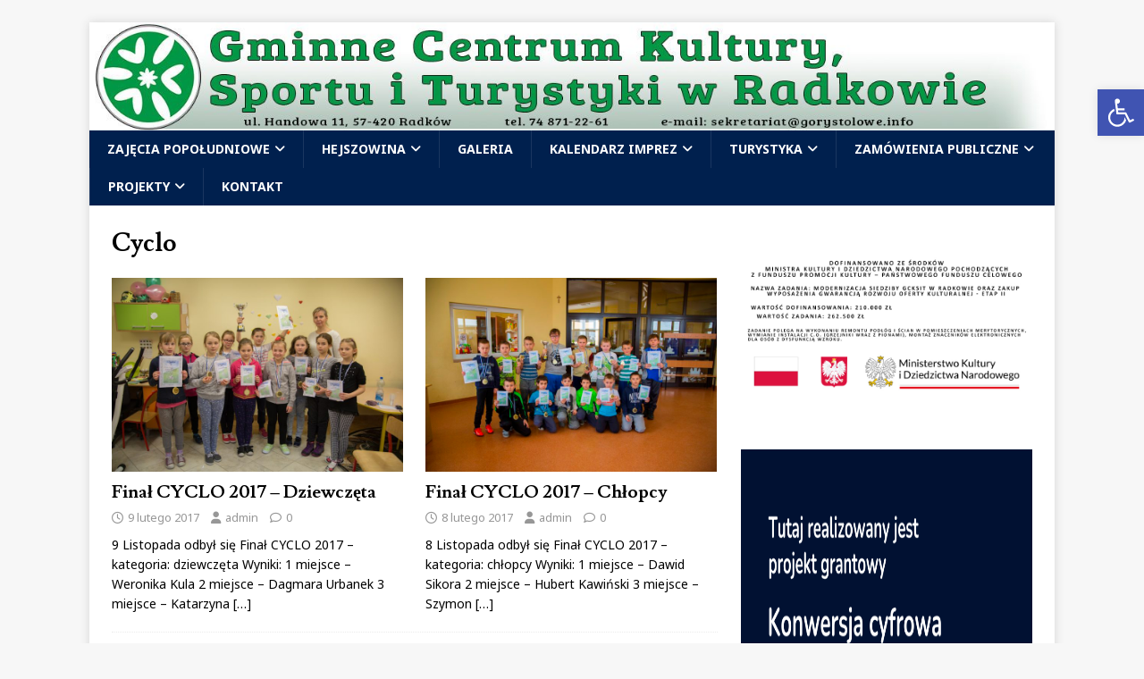

--- FILE ---
content_type: text/html; charset=UTF-8
request_url: https://www.gorystolowe.info/tag/cyclo/
body_size: 19125
content:
<!DOCTYPE html>
<html class="no-js" lang="pl-PL">
<head>
<meta charset="UTF-8">
<meta name="viewport" content="width=device-width, initial-scale=1.0">
<link rel="profile" href="http://gmpg.org/xfn/11" />
<title>Cyclo &#8211; Gminne Centrum Kultury, Sportu i Turystyki w Radkowie</title>
<meta name='robots' content='max-image-preview:large' />
<link rel='dns-prefetch' href='//cdn.jsdelivr.net' />
<link rel='dns-prefetch' href='//fonts.googleapis.com' />
<link rel="alternate" type="application/rss+xml" title="Gminne Centrum Kultury, Sportu i Turystyki w Radkowie &raquo; Kanał z wpisami" href="https://www.gorystolowe.info/feed/" />
<link rel="alternate" type="application/rss+xml" title="Gminne Centrum Kultury, Sportu i Turystyki w Radkowie &raquo; Kanał z komentarzami" href="https://www.gorystolowe.info/comments/feed/" />
<link rel="alternate" type="text/calendar" title="Gminne Centrum Kultury, Sportu i Turystyki w Radkowie &raquo; kanał iCal" href="https://www.gorystolowe.info/events/?ical=1" />
<link rel="alternate" type="application/rss+xml" title="Gminne Centrum Kultury, Sportu i Turystyki w Radkowie &raquo; Kanał z wpisami otagowanymi jako Cyclo" href="https://www.gorystolowe.info/tag/cyclo/feed/" />
<style id='wp-img-auto-sizes-contain-inline-css' type='text/css'>
img:is([sizes=auto i],[sizes^="auto," i]){contain-intrinsic-size:3000px 1500px}
/*# sourceURL=wp-img-auto-sizes-contain-inline-css */
</style>
<link rel='stylesheet' id='twb-open-sans-css' href='https://fonts.googleapis.com/css?family=Open+Sans%3A300%2C400%2C500%2C600%2C700%2C800&#038;display=swap&#038;ver=6.9' type='text/css' media='all' />
<link rel='stylesheet' id='twbbwg-global-css' href='https://www.gorystolowe.info/wp-content/plugins/photo-gallery/booster/assets/css/global.css?ver=1.0.0' type='text/css' media='all' />
<style id='wp-emoji-styles-inline-css' type='text/css'>

	img.wp-smiley, img.emoji {
		display: inline !important;
		border: none !important;
		box-shadow: none !important;
		height: 1em !important;
		width: 1em !important;
		margin: 0 0.07em !important;
		vertical-align: -0.1em !important;
		background: none !important;
		padding: 0 !important;
	}
/*# sourceURL=wp-emoji-styles-inline-css */
</style>
<link rel='stylesheet' id='wp-block-library-css' href='https://www.gorystolowe.info/wp-includes/css/dist/block-library/style.min.css?ver=6.9' type='text/css' media='all' />
<style id='wp-block-archives-inline-css' type='text/css'>
.wp-block-archives{box-sizing:border-box}.wp-block-archives-dropdown label{display:block}
/*# sourceURL=https://www.gorystolowe.info/wp-includes/blocks/archives/style.min.css */
</style>
<style id='wp-block-heading-inline-css' type='text/css'>
h1:where(.wp-block-heading).has-background,h2:where(.wp-block-heading).has-background,h3:where(.wp-block-heading).has-background,h4:where(.wp-block-heading).has-background,h5:where(.wp-block-heading).has-background,h6:where(.wp-block-heading).has-background{padding:1.25em 2.375em}h1.has-text-align-left[style*=writing-mode]:where([style*=vertical-lr]),h1.has-text-align-right[style*=writing-mode]:where([style*=vertical-rl]),h2.has-text-align-left[style*=writing-mode]:where([style*=vertical-lr]),h2.has-text-align-right[style*=writing-mode]:where([style*=vertical-rl]),h3.has-text-align-left[style*=writing-mode]:where([style*=vertical-lr]),h3.has-text-align-right[style*=writing-mode]:where([style*=vertical-rl]),h4.has-text-align-left[style*=writing-mode]:where([style*=vertical-lr]),h4.has-text-align-right[style*=writing-mode]:where([style*=vertical-rl]),h5.has-text-align-left[style*=writing-mode]:where([style*=vertical-lr]),h5.has-text-align-right[style*=writing-mode]:where([style*=vertical-rl]),h6.has-text-align-left[style*=writing-mode]:where([style*=vertical-lr]),h6.has-text-align-right[style*=writing-mode]:where([style*=vertical-rl]){rotate:180deg}
/*# sourceURL=https://www.gorystolowe.info/wp-includes/blocks/heading/style.min.css */
</style>
<style id='wp-block-image-inline-css' type='text/css'>
.wp-block-image>a,.wp-block-image>figure>a{display:inline-block}.wp-block-image img{box-sizing:border-box;height:auto;max-width:100%;vertical-align:bottom}@media not (prefers-reduced-motion){.wp-block-image img.hide{visibility:hidden}.wp-block-image img.show{animation:show-content-image .4s}}.wp-block-image[style*=border-radius] img,.wp-block-image[style*=border-radius]>a{border-radius:inherit}.wp-block-image.has-custom-border img{box-sizing:border-box}.wp-block-image.aligncenter{text-align:center}.wp-block-image.alignfull>a,.wp-block-image.alignwide>a{width:100%}.wp-block-image.alignfull img,.wp-block-image.alignwide img{height:auto;width:100%}.wp-block-image .aligncenter,.wp-block-image .alignleft,.wp-block-image .alignright,.wp-block-image.aligncenter,.wp-block-image.alignleft,.wp-block-image.alignright{display:table}.wp-block-image .aligncenter>figcaption,.wp-block-image .alignleft>figcaption,.wp-block-image .alignright>figcaption,.wp-block-image.aligncenter>figcaption,.wp-block-image.alignleft>figcaption,.wp-block-image.alignright>figcaption{caption-side:bottom;display:table-caption}.wp-block-image .alignleft{float:left;margin:.5em 1em .5em 0}.wp-block-image .alignright{float:right;margin:.5em 0 .5em 1em}.wp-block-image .aligncenter{margin-left:auto;margin-right:auto}.wp-block-image :where(figcaption){margin-bottom:1em;margin-top:.5em}.wp-block-image.is-style-circle-mask img{border-radius:9999px}@supports ((-webkit-mask-image:none) or (mask-image:none)) or (-webkit-mask-image:none){.wp-block-image.is-style-circle-mask img{border-radius:0;-webkit-mask-image:url('data:image/svg+xml;utf8,<svg viewBox="0 0 100 100" xmlns="http://www.w3.org/2000/svg"><circle cx="50" cy="50" r="50"/></svg>');mask-image:url('data:image/svg+xml;utf8,<svg viewBox="0 0 100 100" xmlns="http://www.w3.org/2000/svg"><circle cx="50" cy="50" r="50"/></svg>');mask-mode:alpha;-webkit-mask-position:center;mask-position:center;-webkit-mask-repeat:no-repeat;mask-repeat:no-repeat;-webkit-mask-size:contain;mask-size:contain}}:root :where(.wp-block-image.is-style-rounded img,.wp-block-image .is-style-rounded img){border-radius:9999px}.wp-block-image figure{margin:0}.wp-lightbox-container{display:flex;flex-direction:column;position:relative}.wp-lightbox-container img{cursor:zoom-in}.wp-lightbox-container img:hover+button{opacity:1}.wp-lightbox-container button{align-items:center;backdrop-filter:blur(16px) saturate(180%);background-color:#5a5a5a40;border:none;border-radius:4px;cursor:zoom-in;display:flex;height:20px;justify-content:center;opacity:0;padding:0;position:absolute;right:16px;text-align:center;top:16px;width:20px;z-index:100}@media not (prefers-reduced-motion){.wp-lightbox-container button{transition:opacity .2s ease}}.wp-lightbox-container button:focus-visible{outline:3px auto #5a5a5a40;outline:3px auto -webkit-focus-ring-color;outline-offset:3px}.wp-lightbox-container button:hover{cursor:pointer;opacity:1}.wp-lightbox-container button:focus{opacity:1}.wp-lightbox-container button:focus,.wp-lightbox-container button:hover,.wp-lightbox-container button:not(:hover):not(:active):not(.has-background){background-color:#5a5a5a40;border:none}.wp-lightbox-overlay{box-sizing:border-box;cursor:zoom-out;height:100vh;left:0;overflow:hidden;position:fixed;top:0;visibility:hidden;width:100%;z-index:100000}.wp-lightbox-overlay .close-button{align-items:center;cursor:pointer;display:flex;justify-content:center;min-height:40px;min-width:40px;padding:0;position:absolute;right:calc(env(safe-area-inset-right) + 16px);top:calc(env(safe-area-inset-top) + 16px);z-index:5000000}.wp-lightbox-overlay .close-button:focus,.wp-lightbox-overlay .close-button:hover,.wp-lightbox-overlay .close-button:not(:hover):not(:active):not(.has-background){background:none;border:none}.wp-lightbox-overlay .lightbox-image-container{height:var(--wp--lightbox-container-height);left:50%;overflow:hidden;position:absolute;top:50%;transform:translate(-50%,-50%);transform-origin:top left;width:var(--wp--lightbox-container-width);z-index:9999999999}.wp-lightbox-overlay .wp-block-image{align-items:center;box-sizing:border-box;display:flex;height:100%;justify-content:center;margin:0;position:relative;transform-origin:0 0;width:100%;z-index:3000000}.wp-lightbox-overlay .wp-block-image img{height:var(--wp--lightbox-image-height);min-height:var(--wp--lightbox-image-height);min-width:var(--wp--lightbox-image-width);width:var(--wp--lightbox-image-width)}.wp-lightbox-overlay .wp-block-image figcaption{display:none}.wp-lightbox-overlay button{background:none;border:none}.wp-lightbox-overlay .scrim{background-color:#fff;height:100%;opacity:.9;position:absolute;width:100%;z-index:2000000}.wp-lightbox-overlay.active{visibility:visible}@media not (prefers-reduced-motion){.wp-lightbox-overlay.active{animation:turn-on-visibility .25s both}.wp-lightbox-overlay.active img{animation:turn-on-visibility .35s both}.wp-lightbox-overlay.show-closing-animation:not(.active){animation:turn-off-visibility .35s both}.wp-lightbox-overlay.show-closing-animation:not(.active) img{animation:turn-off-visibility .25s both}.wp-lightbox-overlay.zoom.active{animation:none;opacity:1;visibility:visible}.wp-lightbox-overlay.zoom.active .lightbox-image-container{animation:lightbox-zoom-in .4s}.wp-lightbox-overlay.zoom.active .lightbox-image-container img{animation:none}.wp-lightbox-overlay.zoom.active .scrim{animation:turn-on-visibility .4s forwards}.wp-lightbox-overlay.zoom.show-closing-animation:not(.active){animation:none}.wp-lightbox-overlay.zoom.show-closing-animation:not(.active) .lightbox-image-container{animation:lightbox-zoom-out .4s}.wp-lightbox-overlay.zoom.show-closing-animation:not(.active) .lightbox-image-container img{animation:none}.wp-lightbox-overlay.zoom.show-closing-animation:not(.active) .scrim{animation:turn-off-visibility .4s forwards}}@keyframes show-content-image{0%{visibility:hidden}99%{visibility:hidden}to{visibility:visible}}@keyframes turn-on-visibility{0%{opacity:0}to{opacity:1}}@keyframes turn-off-visibility{0%{opacity:1;visibility:visible}99%{opacity:0;visibility:visible}to{opacity:0;visibility:hidden}}@keyframes lightbox-zoom-in{0%{transform:translate(calc((-100vw + var(--wp--lightbox-scrollbar-width))/2 + var(--wp--lightbox-initial-left-position)),calc(-50vh + var(--wp--lightbox-initial-top-position))) scale(var(--wp--lightbox-scale))}to{transform:translate(-50%,-50%) scale(1)}}@keyframes lightbox-zoom-out{0%{transform:translate(-50%,-50%) scale(1);visibility:visible}99%{visibility:visible}to{transform:translate(calc((-100vw + var(--wp--lightbox-scrollbar-width))/2 + var(--wp--lightbox-initial-left-position)),calc(-50vh + var(--wp--lightbox-initial-top-position))) scale(var(--wp--lightbox-scale));visibility:hidden}}
/*# sourceURL=https://www.gorystolowe.info/wp-includes/blocks/image/style.min.css */
</style>
<style id='global-styles-inline-css' type='text/css'>
:root{--wp--preset--aspect-ratio--square: 1;--wp--preset--aspect-ratio--4-3: 4/3;--wp--preset--aspect-ratio--3-4: 3/4;--wp--preset--aspect-ratio--3-2: 3/2;--wp--preset--aspect-ratio--2-3: 2/3;--wp--preset--aspect-ratio--16-9: 16/9;--wp--preset--aspect-ratio--9-16: 9/16;--wp--preset--color--black: #000000;--wp--preset--color--cyan-bluish-gray: #abb8c3;--wp--preset--color--white: #ffffff;--wp--preset--color--pale-pink: #f78da7;--wp--preset--color--vivid-red: #cf2e2e;--wp--preset--color--luminous-vivid-orange: #ff6900;--wp--preset--color--luminous-vivid-amber: #fcb900;--wp--preset--color--light-green-cyan: #7bdcb5;--wp--preset--color--vivid-green-cyan: #00d084;--wp--preset--color--pale-cyan-blue: #8ed1fc;--wp--preset--color--vivid-cyan-blue: #0693e3;--wp--preset--color--vivid-purple: #9b51e0;--wp--preset--gradient--vivid-cyan-blue-to-vivid-purple: linear-gradient(135deg,rgb(6,147,227) 0%,rgb(155,81,224) 100%);--wp--preset--gradient--light-green-cyan-to-vivid-green-cyan: linear-gradient(135deg,rgb(122,220,180) 0%,rgb(0,208,130) 100%);--wp--preset--gradient--luminous-vivid-amber-to-luminous-vivid-orange: linear-gradient(135deg,rgb(252,185,0) 0%,rgb(255,105,0) 100%);--wp--preset--gradient--luminous-vivid-orange-to-vivid-red: linear-gradient(135deg,rgb(255,105,0) 0%,rgb(207,46,46) 100%);--wp--preset--gradient--very-light-gray-to-cyan-bluish-gray: linear-gradient(135deg,rgb(238,238,238) 0%,rgb(169,184,195) 100%);--wp--preset--gradient--cool-to-warm-spectrum: linear-gradient(135deg,rgb(74,234,220) 0%,rgb(151,120,209) 20%,rgb(207,42,186) 40%,rgb(238,44,130) 60%,rgb(251,105,98) 80%,rgb(254,248,76) 100%);--wp--preset--gradient--blush-light-purple: linear-gradient(135deg,rgb(255,206,236) 0%,rgb(152,150,240) 100%);--wp--preset--gradient--blush-bordeaux: linear-gradient(135deg,rgb(254,205,165) 0%,rgb(254,45,45) 50%,rgb(107,0,62) 100%);--wp--preset--gradient--luminous-dusk: linear-gradient(135deg,rgb(255,203,112) 0%,rgb(199,81,192) 50%,rgb(65,88,208) 100%);--wp--preset--gradient--pale-ocean: linear-gradient(135deg,rgb(255,245,203) 0%,rgb(182,227,212) 50%,rgb(51,167,181) 100%);--wp--preset--gradient--electric-grass: linear-gradient(135deg,rgb(202,248,128) 0%,rgb(113,206,126) 100%);--wp--preset--gradient--midnight: linear-gradient(135deg,rgb(2,3,129) 0%,rgb(40,116,252) 100%);--wp--preset--font-size--small: 13px;--wp--preset--font-size--medium: 20px;--wp--preset--font-size--large: 36px;--wp--preset--font-size--x-large: 42px;--wp--preset--spacing--20: 0.44rem;--wp--preset--spacing--30: 0.67rem;--wp--preset--spacing--40: 1rem;--wp--preset--spacing--50: 1.5rem;--wp--preset--spacing--60: 2.25rem;--wp--preset--spacing--70: 3.38rem;--wp--preset--spacing--80: 5.06rem;--wp--preset--shadow--natural: 6px 6px 9px rgba(0, 0, 0, 0.2);--wp--preset--shadow--deep: 12px 12px 50px rgba(0, 0, 0, 0.4);--wp--preset--shadow--sharp: 6px 6px 0px rgba(0, 0, 0, 0.2);--wp--preset--shadow--outlined: 6px 6px 0px -3px rgb(255, 255, 255), 6px 6px rgb(0, 0, 0);--wp--preset--shadow--crisp: 6px 6px 0px rgb(0, 0, 0);}:where(.is-layout-flex){gap: 0.5em;}:where(.is-layout-grid){gap: 0.5em;}body .is-layout-flex{display: flex;}.is-layout-flex{flex-wrap: wrap;align-items: center;}.is-layout-flex > :is(*, div){margin: 0;}body .is-layout-grid{display: grid;}.is-layout-grid > :is(*, div){margin: 0;}:where(.wp-block-columns.is-layout-flex){gap: 2em;}:where(.wp-block-columns.is-layout-grid){gap: 2em;}:where(.wp-block-post-template.is-layout-flex){gap: 1.25em;}:where(.wp-block-post-template.is-layout-grid){gap: 1.25em;}.has-black-color{color: var(--wp--preset--color--black) !important;}.has-cyan-bluish-gray-color{color: var(--wp--preset--color--cyan-bluish-gray) !important;}.has-white-color{color: var(--wp--preset--color--white) !important;}.has-pale-pink-color{color: var(--wp--preset--color--pale-pink) !important;}.has-vivid-red-color{color: var(--wp--preset--color--vivid-red) !important;}.has-luminous-vivid-orange-color{color: var(--wp--preset--color--luminous-vivid-orange) !important;}.has-luminous-vivid-amber-color{color: var(--wp--preset--color--luminous-vivid-amber) !important;}.has-light-green-cyan-color{color: var(--wp--preset--color--light-green-cyan) !important;}.has-vivid-green-cyan-color{color: var(--wp--preset--color--vivid-green-cyan) !important;}.has-pale-cyan-blue-color{color: var(--wp--preset--color--pale-cyan-blue) !important;}.has-vivid-cyan-blue-color{color: var(--wp--preset--color--vivid-cyan-blue) !important;}.has-vivid-purple-color{color: var(--wp--preset--color--vivid-purple) !important;}.has-black-background-color{background-color: var(--wp--preset--color--black) !important;}.has-cyan-bluish-gray-background-color{background-color: var(--wp--preset--color--cyan-bluish-gray) !important;}.has-white-background-color{background-color: var(--wp--preset--color--white) !important;}.has-pale-pink-background-color{background-color: var(--wp--preset--color--pale-pink) !important;}.has-vivid-red-background-color{background-color: var(--wp--preset--color--vivid-red) !important;}.has-luminous-vivid-orange-background-color{background-color: var(--wp--preset--color--luminous-vivid-orange) !important;}.has-luminous-vivid-amber-background-color{background-color: var(--wp--preset--color--luminous-vivid-amber) !important;}.has-light-green-cyan-background-color{background-color: var(--wp--preset--color--light-green-cyan) !important;}.has-vivid-green-cyan-background-color{background-color: var(--wp--preset--color--vivid-green-cyan) !important;}.has-pale-cyan-blue-background-color{background-color: var(--wp--preset--color--pale-cyan-blue) !important;}.has-vivid-cyan-blue-background-color{background-color: var(--wp--preset--color--vivid-cyan-blue) !important;}.has-vivid-purple-background-color{background-color: var(--wp--preset--color--vivid-purple) !important;}.has-black-border-color{border-color: var(--wp--preset--color--black) !important;}.has-cyan-bluish-gray-border-color{border-color: var(--wp--preset--color--cyan-bluish-gray) !important;}.has-white-border-color{border-color: var(--wp--preset--color--white) !important;}.has-pale-pink-border-color{border-color: var(--wp--preset--color--pale-pink) !important;}.has-vivid-red-border-color{border-color: var(--wp--preset--color--vivid-red) !important;}.has-luminous-vivid-orange-border-color{border-color: var(--wp--preset--color--luminous-vivid-orange) !important;}.has-luminous-vivid-amber-border-color{border-color: var(--wp--preset--color--luminous-vivid-amber) !important;}.has-light-green-cyan-border-color{border-color: var(--wp--preset--color--light-green-cyan) !important;}.has-vivid-green-cyan-border-color{border-color: var(--wp--preset--color--vivid-green-cyan) !important;}.has-pale-cyan-blue-border-color{border-color: var(--wp--preset--color--pale-cyan-blue) !important;}.has-vivid-cyan-blue-border-color{border-color: var(--wp--preset--color--vivid-cyan-blue) !important;}.has-vivid-purple-border-color{border-color: var(--wp--preset--color--vivid-purple) !important;}.has-vivid-cyan-blue-to-vivid-purple-gradient-background{background: var(--wp--preset--gradient--vivid-cyan-blue-to-vivid-purple) !important;}.has-light-green-cyan-to-vivid-green-cyan-gradient-background{background: var(--wp--preset--gradient--light-green-cyan-to-vivid-green-cyan) !important;}.has-luminous-vivid-amber-to-luminous-vivid-orange-gradient-background{background: var(--wp--preset--gradient--luminous-vivid-amber-to-luminous-vivid-orange) !important;}.has-luminous-vivid-orange-to-vivid-red-gradient-background{background: var(--wp--preset--gradient--luminous-vivid-orange-to-vivid-red) !important;}.has-very-light-gray-to-cyan-bluish-gray-gradient-background{background: var(--wp--preset--gradient--very-light-gray-to-cyan-bluish-gray) !important;}.has-cool-to-warm-spectrum-gradient-background{background: var(--wp--preset--gradient--cool-to-warm-spectrum) !important;}.has-blush-light-purple-gradient-background{background: var(--wp--preset--gradient--blush-light-purple) !important;}.has-blush-bordeaux-gradient-background{background: var(--wp--preset--gradient--blush-bordeaux) !important;}.has-luminous-dusk-gradient-background{background: var(--wp--preset--gradient--luminous-dusk) !important;}.has-pale-ocean-gradient-background{background: var(--wp--preset--gradient--pale-ocean) !important;}.has-electric-grass-gradient-background{background: var(--wp--preset--gradient--electric-grass) !important;}.has-midnight-gradient-background{background: var(--wp--preset--gradient--midnight) !important;}.has-small-font-size{font-size: var(--wp--preset--font-size--small) !important;}.has-medium-font-size{font-size: var(--wp--preset--font-size--medium) !important;}.has-large-font-size{font-size: var(--wp--preset--font-size--large) !important;}.has-x-large-font-size{font-size: var(--wp--preset--font-size--x-large) !important;}
/*# sourceURL=global-styles-inline-css */
</style>

<style id='classic-theme-styles-inline-css' type='text/css'>
/*! This file is auto-generated */
.wp-block-button__link{color:#fff;background-color:#32373c;border-radius:9999px;box-shadow:none;text-decoration:none;padding:calc(.667em + 2px) calc(1.333em + 2px);font-size:1.125em}.wp-block-file__button{background:#32373c;color:#fff;text-decoration:none}
/*# sourceURL=/wp-includes/css/classic-themes.min.css */
</style>
<link rel='stylesheet' id='cfc_style-css' href='http://www.gorystolowe.info/wp-content/plugins/cf7-customizer/assets/css/style.min.css?ver=1.0' type='text/css' media='all' />
<link rel='stylesheet' id='contact-form-7-css' href='https://www.gorystolowe.info/wp-content/plugins/contact-form-7/includes/css/styles.css?ver=6.1.4' type='text/css' media='all' />
<link rel='stylesheet' id='bwg_fonts-css' href='https://www.gorystolowe.info/wp-content/plugins/photo-gallery/css/bwg-fonts/fonts.css?ver=0.0.1' type='text/css' media='all' />
<link rel='stylesheet' id='sumoselect-css' href='https://www.gorystolowe.info/wp-content/plugins/photo-gallery/css/sumoselect.min.css?ver=3.4.6' type='text/css' media='all' />
<link rel='stylesheet' id='mCustomScrollbar-css' href='https://www.gorystolowe.info/wp-content/plugins/photo-gallery/css/jquery.mCustomScrollbar.min.css?ver=3.1.5' type='text/css' media='all' />
<link rel='stylesheet' id='bwg_frontend-css' href='https://www.gorystolowe.info/wp-content/plugins/photo-gallery/css/styles.min.css?ver=1.8.37' type='text/css' media='all' />
<link rel='stylesheet' id='responsive-lightbox-nivo_lightbox-css-css' href='https://www.gorystolowe.info/wp-content/plugins/responsive-lightbox-lite/assets/nivo-lightbox/nivo-lightbox.css?ver=6.9' type='text/css' media='all' />
<link rel='stylesheet' id='responsive-lightbox-nivo_lightbox-css-d-css' href='https://www.gorystolowe.info/wp-content/plugins/responsive-lightbox-lite/assets/nivo-lightbox/themes/default/default.css?ver=6.9' type='text/css' media='all' />
<link rel='stylesheet' id='pojo-a11y-css' href='https://www.gorystolowe.info/wp-content/plugins/pojo-accessibility/modules/legacy/assets/css/style.min.css?ver=1.0.0' type='text/css' media='all' />
<link rel='stylesheet' id='mh-magazine-lite-css' href='https://www.gorystolowe.info/wp-content/themes/mh-magazine-lite/style.css?ver=2.10.0' type='text/css' media='all' />
<link rel='stylesheet' id='mh-campusmag-css' href='https://www.gorystolowe.info/wp-content/themes/mh-campusmag/style.css?ver=1.0.3' type='text/css' media='all' />
<link rel='stylesheet' id='mh-font-awesome-css' href='https://www.gorystolowe.info/wp-content/themes/mh-magazine-lite/includes/font-awesome.min.css' type='text/css' media='all' />
<link rel='stylesheet' id='tf-compiled-options-cfc-css' href='http://www.gorystolowe.info/wp-content/uploads/titan-framework-cfc-css.css?ver=6.9' type='text/css' media='all' />
<link rel='stylesheet' id='mh-campusmag-fonts-css' href='https://fonts.googleapis.com/css?family=Noto+Sans:400,400i,700,700i%7cLusitana:400,700' type='text/css' media='all' />
<script type="text/javascript" src="https://www.gorystolowe.info/wp-content/plugins/jquery-manager/assets/js/jquery-1.12.4.js" id="jquery-core-js"></script>
<script type="text/javascript" src="https://www.gorystolowe.info/wp-content/plugins/photo-gallery/booster/assets/js/circle-progress.js?ver=1.2.2" id="twbbwg-circle-js"></script>
<script type="text/javascript" id="twbbwg-global-js-extra">
/* <![CDATA[ */
var twb = {"nonce":"1fd11b6e94","ajax_url":"https://www.gorystolowe.info/wp-admin/admin-ajax.php","plugin_url":"https://www.gorystolowe.info/wp-content/plugins/photo-gallery/booster","href":"https://www.gorystolowe.info/wp-admin/admin.php?page=twbbwg_photo-gallery"};
var twb = {"nonce":"1fd11b6e94","ajax_url":"https://www.gorystolowe.info/wp-admin/admin-ajax.php","plugin_url":"https://www.gorystolowe.info/wp-content/plugins/photo-gallery/booster","href":"https://www.gorystolowe.info/wp-admin/admin.php?page=twbbwg_photo-gallery"};
//# sourceURL=twbbwg-global-js-extra
/* ]]> */
</script>
<script type="text/javascript" src="https://www.gorystolowe.info/wp-content/plugins/photo-gallery/booster/assets/js/global.js?ver=1.0.0" id="twbbwg-global-js"></script>
<script type="text/javascript" src="https://www.gorystolowe.info/wp-content/plugins/jquery-manager/assets/js/jquery-migrate-3.3.0.min.js" id="jquery-migrate-js"></script>
<script type="text/javascript" src="http://www.gorystolowe.info/wp-content/plugins/cf7-customizer/assets/js/custom.min.js?ver=6.9" id="cfc_customJs-js"></script>
<script type="text/javascript" src="https://www.gorystolowe.info/wp-content/plugins/photo-gallery/js/jquery.sumoselect.min.js?ver=3.4.6" id="sumoselect-js"></script>
<script type="text/javascript" src="https://www.gorystolowe.info/wp-content/plugins/photo-gallery/js/tocca.min.js?ver=2.0.9" id="bwg_mobile-js"></script>
<script type="text/javascript" src="https://www.gorystolowe.info/wp-content/plugins/photo-gallery/js/jquery.mCustomScrollbar.concat.min.js?ver=3.1.5" id="mCustomScrollbar-js"></script>
<script type="text/javascript" src="https://www.gorystolowe.info/wp-content/plugins/photo-gallery/js/jquery.fullscreen.min.js?ver=0.6.0" id="jquery-fullscreen-js"></script>
<script type="text/javascript" id="bwg_frontend-js-extra">
/* <![CDATA[ */
var bwg_objectsL10n = {"bwg_field_required":"pole wymagane.","bwg_mail_validation":"To nie jest prawid\u0142owy adres e-mail.","bwg_search_result":"Brak obrazk\u00f3w odpowiadaj\u0105cych Twojemu wyszukiwaniu.","bwg_select_tag":"Wybierz znacznik","bwg_order_by":"Kolejno\u015b\u0107 wg","bwg_search":"Szukaj","bwg_show_ecommerce":"Poka\u017c handel elektroniczny","bwg_hide_ecommerce":"Ukryj handel elektroniczny","bwg_show_comments":"Poka\u017c komentarze","bwg_hide_comments":"Ukryj komentarze","bwg_restore":"Przywr\u00f3\u0107","bwg_maximize":"Maksymalizuj","bwg_fullscreen":"Tryb pe\u0142noekranowy","bwg_exit_fullscreen":"Zamknij tryb pe\u0142noekranowy","bwg_search_tag":"SZUKAJ...","bwg_tag_no_match":"Nie znaleziono znacznik\u00f3w","bwg_all_tags_selected":"Wszystkie znaczniki zaznaczone","bwg_tags_selected":"wybrane znaczniki","play":"Odtw\u00f3rz","pause":"Zatrzymaj","is_pro":"","bwg_play":"Odtw\u00f3rz","bwg_pause":"Zatrzymaj","bwg_hide_info":"Ukryj informacje","bwg_show_info":"Poka\u017c informacje","bwg_hide_rating":"Ukryj ocen\u0119","bwg_show_rating":"Poka\u017c ocen\u0119","ok":"Ok","cancel":"Anuluj","select_all":"Zaznacz wszystko","lazy_load":"0","lazy_loader":"https://www.gorystolowe.info/wp-content/plugins/photo-gallery/images/ajax_loader.png","front_ajax":"0","bwg_tag_see_all":"zobacz wszystkie znaczniki","bwg_tag_see_less":"zobacz mniej znacznik\u00f3w"};
//# sourceURL=bwg_frontend-js-extra
/* ]]> */
</script>
<script type="text/javascript" src="https://www.gorystolowe.info/wp-content/plugins/photo-gallery/js/scripts.min.js?ver=1.8.37" id="bwg_frontend-js"></script>
<script type="text/javascript" src="https://www.gorystolowe.info/wp-content/plugins/responsive-lightbox-lite/assets/nivo-lightbox/nivo-lightbox.min.js?ver=6.9" id="responsive-lightbox-nivo_lightbox-js"></script>
<script type="text/javascript" id="responsive-lightbox-lite-script-js-extra">
/* <![CDATA[ */
var rllArgs = {"script":"nivo_lightbox","selector":"lightbox","custom_events":""};
//# sourceURL=responsive-lightbox-lite-script-js-extra
/* ]]> */
</script>
<script type="text/javascript" src="https://www.gorystolowe.info/wp-content/plugins/responsive-lightbox-lite/assets/inc/script.js?ver=6.9" id="responsive-lightbox-lite-script-js"></script>
<script type="text/javascript" id="mh-scripts-js-extra">
/* <![CDATA[ */
var mh_magazine = {"text":{"toggle_menu":"Toggle Menu"}};
//# sourceURL=mh-scripts-js-extra
/* ]]> */
</script>
<script type="text/javascript" src="https://www.gorystolowe.info/wp-content/themes/mh-magazine-lite/js/scripts.js?ver=2.10.0" id="mh-scripts-js"></script>
<link rel="https://api.w.org/" href="https://www.gorystolowe.info/wp-json/" /><link rel="alternate" title="JSON" type="application/json" href="https://www.gorystolowe.info/wp-json/wp/v2/tags/285" /><link rel="EditURI" type="application/rsd+xml" title="RSD" href="https://www.gorystolowe.info/xmlrpc.php?rsd" />
<meta name="generator" content="WordPress 6.9" />
<meta name="tec-api-version" content="v1"><meta name="tec-api-origin" content="https://www.gorystolowe.info"><link rel="alternate" href="https://www.gorystolowe.info/wp-json/tribe/events/v1/events/?tags=cyclo" /><style type="text/css">
#pojo-a11y-toolbar .pojo-a11y-toolbar-toggle a{ background-color: #4054b2;	color: #ffffff;}
#pojo-a11y-toolbar .pojo-a11y-toolbar-overlay, #pojo-a11y-toolbar .pojo-a11y-toolbar-overlay ul.pojo-a11y-toolbar-items.pojo-a11y-links{ border-color: #4054b2;}
body.pojo-a11y-focusable a:focus{ outline-style: solid !important;	outline-width: 1px !important;	outline-color: #FF0000 !important;}
#pojo-a11y-toolbar{ top: 100px !important;}
#pojo-a11y-toolbar .pojo-a11y-toolbar-overlay{ background-color: #ffffff;}
#pojo-a11y-toolbar .pojo-a11y-toolbar-overlay ul.pojo-a11y-toolbar-items li.pojo-a11y-toolbar-item a, #pojo-a11y-toolbar .pojo-a11y-toolbar-overlay p.pojo-a11y-toolbar-title{ color: #333333;}
#pojo-a11y-toolbar .pojo-a11y-toolbar-overlay ul.pojo-a11y-toolbar-items li.pojo-a11y-toolbar-item a.active{ background-color: #4054b2;	color: #ffffff;}
@media (max-width: 767px) { #pojo-a11y-toolbar { top: 150px !important; } }</style><!--[if lt IE 9]>
<script src="https://www.gorystolowe.info/wp-content/themes/mh-magazine-lite/js/css3-mediaqueries.js"></script>
<![endif]-->
</head>
<body id="mh-mobile" class="archive tag tag-cyclo tag-285 wp-theme-mh-magazine-lite wp-child-theme-mh-campusmag tribe-no-js mh-right-sb" itemscope="itemscope" itemtype="https://schema.org/WebPage">
<div class="mh-container mh-container-outer">
<div class="mh-header-mobile-nav mh-clearfix"></div>
<header class="mh-header" itemscope="itemscope" itemtype="https://schema.org/WPHeader">
	<div class="mh-container mh-container-inner mh-row mh-clearfix">
		<div class="mh-custom-header mh-clearfix">
<a class="mh-header-image-link" href="https://www.gorystolowe.info/" title="Gminne Centrum Kultury, Sportu i Turystyki w Radkowie" rel="home">
<img class="mh-header-image" src="https://www.gorystolowe.info/wp-content/uploads/2016/11/cropped-cropped-naglowek_gcksit-2.jpg" height="150" width="1341" alt="Gminne Centrum Kultury, Sportu i Turystyki w Radkowie" />
</a>
</div>
	</div>
	<div class="mh-main-nav-wrap">
		<nav class="mh-navigation mh-main-nav mh-container mh-container-inner mh-clearfix" itemscope="itemscope" itemtype="https://schema.org/SiteNavigationElement">
			<div class="menu-menu-1-container"><ul id="menu-menu-1" class="menu"><li id="menu-item-741" class="menu-item menu-item-type-custom menu-item-object-custom menu-item-has-children menu-item-741"><a>Zajęcia popołudniowe</a>
<ul class="sub-menu">
	<li id="menu-item-4400" class="menu-item menu-item-type-post_type menu-item-object-page menu-item-4400"><a href="https://www.gorystolowe.info/sekcja-plastyczna/">SEKCJA PLASTYCZNA</a></li>
	<li id="menu-item-7306" class="menu-item menu-item-type-post_type menu-item-object-page menu-item-7306"><a href="https://www.gorystolowe.info/sekcja-taneczna/">SEKCJA TANECZNA</a></li>
	<li id="menu-item-744" class="menu-item menu-item-type-post_type menu-item-object-page menu-item-744"><a href="https://www.gorystolowe.info/sekcja-instrumentalna/">SEKCJA INSTRUMENTALNA</a></li>
	<li id="menu-item-4406" class="menu-item menu-item-type-post_type menu-item-object-page menu-item-4406"><a href="https://www.gorystolowe.info/modelarska/">SEKCJA MODELARSKA</a></li>
	<li id="menu-item-7086" class="menu-item menu-item-type-post_type menu-item-object-page menu-item-7086"><a href="https://www.gorystolowe.info/sekcja-robotyki-i-druku-3d/">SEKCJA ROBOTYKI i DRUKU 3D</a></li>
	<li id="menu-item-5435" class="menu-item menu-item-type-post_type menu-item-object-page menu-item-5435"><a href="https://www.gorystolowe.info/sekcja-teatralna/">SEKCJA TEATRALNA</a></li>
</ul>
</li>
<li id="menu-item-7271" class="menu-item menu-item-type-custom menu-item-object-custom menu-item-has-children menu-item-7271"><a>Hejszowina</a>
<ul class="sub-menu">
	<li id="menu-item-7273" class="menu-item menu-item-type-custom menu-item-object-custom menu-item-7273"><a href="http://www.gorystolowe.info/wp-content/uploads/2024/02/kwestionariusz-zgloszeniowy-dziecka.pdf">Kwestionariusz osobowy</a></li>
	<li id="menu-item-7276" class="menu-item menu-item-type-post_type menu-item-object-page menu-item-7276"><a href="https://www.gorystolowe.info/informacje-dla-rodzicow/">Informacje dla rodziców</a></li>
</ul>
</li>
<li id="menu-item-160" class="menu-item menu-item-type-post_type menu-item-object-page menu-item-160"><a href="https://www.gorystolowe.info/galeria/">Galeria</a></li>
<li id="menu-item-465" class="menu-item menu-item-type-custom menu-item-object-custom menu-item-has-children menu-item-465"><a href="http://www.gorystolowe.info/events/">Kalendarz Imprez</a>
<ul class="sub-menu">
	<li id="menu-item-462" class="menu-item menu-item-type-taxonomy menu-item-object-tribe_events_cat menu-item-462"><a href="https://www.gorystolowe.info/events/kategoria/impreza-gminna/">Imprezy Gminne</a></li>
	<li id="menu-item-463" class="menu-item menu-item-type-taxonomy menu-item-object-tribe_events_cat menu-item-463"><a href="https://www.gorystolowe.info/events/kategoria/impreza-solecka/">Imprezy Sołeckie</a></li>
	<li id="menu-item-464" class="menu-item menu-item-type-taxonomy menu-item-object-tribe_events_cat menu-item-464"><a href="https://www.gorystolowe.info/events/kategoria/impreza-szkolna/">Imprezy Szkolne</a></li>
	<li id="menu-item-466" class="menu-item menu-item-type-custom menu-item-object-custom menu-item-466"><a href="http://www.gorystolowe.info/events/">Wszystkie</a></li>
</ul>
</li>
<li id="menu-item-616" class="menu-item menu-item-type-custom menu-item-object-custom menu-item-has-children menu-item-616"><a href="http://gorystolowe.info">Turystyka</a>
<ul class="sub-menu">
	<li id="menu-item-8936" class="menu-item menu-item-type-custom menu-item-object-custom menu-item-8936"><a href="https://www.gorystolowe.info/fontanna-herbowa-w-radkowie/">Fontanna Herbowa</a></li>
	<li id="menu-item-1125" class="menu-item menu-item-type-post_type menu-item-object-page menu-item-1125"><a href="https://www.gorystolowe.info/questy/">Questy</a></li>
	<li id="menu-item-509" class="menu-item menu-item-type-custom menu-item-object-custom menu-item-509"><a href="http://trasyrowerowe.radkowklodzki.pl/">Trasy rowerowe</a></li>
	<li id="menu-item-508" class="menu-item menu-item-type-custom menu-item-object-custom menu-item-508"><a href="http://www.radkowklodzki.pl/kamera/kamery.html">Kamery ONLINE</a></li>
</ul>
</li>
<li id="menu-item-4238" class="menu-item menu-item-type-custom menu-item-object-custom menu-item-has-children menu-item-4238"><a>Zamówienia publiczne</a>
<ul class="sub-menu">
	<li id="menu-item-7052" class="menu-item menu-item-type-custom menu-item-object-custom menu-item-7052"><a href="https://ezamowienia.gov.pl/mo-client/tenders-plan/details/2023/1">Plan postępowań 2023</a></li>
	<li id="menu-item-4236" class="menu-item menu-item-type-custom menu-item-object-custom menu-item-4236"><a href="https://ezamowienia.gov.pl/mo-client/tenders-plan/details/2022/1">Plan postępowań 2022</a></li>
	<li id="menu-item-4248" class="menu-item menu-item-type-post_type menu-item-object-page menu-item-4248"><a href="https://www.gorystolowe.info/zamowienia-powyzej-130-000zl/">Zamówienia powyżej 130.000zł</a></li>
	<li id="menu-item-4258" class="menu-item menu-item-type-post_type menu-item-object-page menu-item-4258"><a href="https://www.gorystolowe.info/archiwum/">Archiwum</a></li>
</ul>
</li>
<li id="menu-item-4711" class="menu-item menu-item-type-post_type menu-item-object-page menu-item-has-children menu-item-4711"><a href="https://www.gorystolowe.info/projekty/">Projekty</a>
<ul class="sub-menu">
	<li id="menu-item-4710" class="menu-item menu-item-type-post_type menu-item-object-page menu-item-4710"><a href="https://www.gorystolowe.info/w-realizacji/">w realizacji</a></li>
</ul>
</li>
<li id="menu-item-161" class="menu-item menu-item-type-post_type menu-item-object-page menu-item-161"><a href="https://www.gorystolowe.info/kontakt/">Kontakt</a></li>
</ul></div>		</nav>
	</div>
</header><div class="mh-wrapper mh-clearfix">
	<div id="main-content" class="mh-loop mh-content" role="main">			<header class="page-header"><h1 class="page-title">Cyclo</h1>			</header><div class="mh-row mh-posts-grid mh-clearfix">
<div class="mh-col-1-2 mh-posts-grid-col mh-clearfix">
<article class="mh-posts-grid-item mh-clearfix post-836 post type-post status-publish format-standard has-post-thumbnail hentry category-sport tag-286 tag-cyclo tag-dziewczeta tag-wambierzyce">
	<figure class="mh-posts-grid-thumb">
		<a href="https://www.gorystolowe.info/2017/02/09/final-cyclo-2017-dziewczeta/" title="Finał CYCLO 2017 – Dziewczęta"><img width="326" height="217" src="https://www.gorystolowe.info/wp-content/uploads/2017/02/X9A9396.jpg" class="attachment-mh-magazine-lite-medium size-mh-magazine-lite-medium wp-post-image" alt="" decoding="async" fetchpriority="high" srcset="https://www.gorystolowe.info/wp-content/uploads/2017/02/X9A9396.jpg 1024w, https://www.gorystolowe.info/wp-content/uploads/2017/02/X9A9396-300x200.jpg 300w, https://www.gorystolowe.info/wp-content/uploads/2017/02/X9A9396-768x512.jpg 768w" sizes="(max-width: 326px) 100vw, 326px" />		</a>
	</figure>
	<h3 class="entry-title mh-posts-grid-title">
		<a href="https://www.gorystolowe.info/2017/02/09/final-cyclo-2017-dziewczeta/" title="Finał CYCLO 2017 – Dziewczęta" rel="bookmark">
			Finał CYCLO 2017 – Dziewczęta		</a>
	</h3>
	<div class="mh-meta mh-posts-grid-meta">
		<span class="mh-meta-date updated"><i class="far fa-clock"></i>9 lutego 2017</span>
<span class="mh-meta-author author vcard"><i class="fa fa-user"></i><a class="fn" href="https://www.gorystolowe.info/author/admin/">admin</a></span>
<span class="mh-meta-comments"><i class="far fa-comment"></i><a class="mh-comment-count-link" href="https://www.gorystolowe.info/2017/02/09/final-cyclo-2017-dziewczeta/#mh-comments">0</a></span>
	</div>
	<div class="mh-posts-grid-excerpt mh-clearfix">
		<div class="mh-excerpt"><p>9 Listopada odbył się Finał CYCLO 2017 – kategoria: dziewczęta Wyniki: 1 miejsce – Weronika Kula 2 miejsce – Dagmara Urbanek 3 miejsce – Katarzyna <a class="mh-excerpt-more" href="https://www.gorystolowe.info/2017/02/09/final-cyclo-2017-dziewczeta/" title="Finał CYCLO 2017 – Dziewczęta">[&#8230;]</a></p>
</div>	</div>
</article></div>
<div class="mh-col-1-2 mh-posts-grid-col mh-clearfix">
<article class="mh-posts-grid-item mh-clearfix post-829 post type-post status-publish format-standard has-post-thumbnail hentry category-sport tag-286 tag-cyclo tag-gcksit tag-gmina tag-radkow tag-scinawka tag-srednia tag-wyniki">
	<figure class="mh-posts-grid-thumb">
		<a href="https://www.gorystolowe.info/2017/02/08/final-cyclo-2017-chlopcy/" title="Finał CYCLO 2017 &#8211; Chłopcy"><img width="326" height="217" src="https://www.gorystolowe.info/wp-content/uploads/2017/02/X9A9269.jpg" class="attachment-mh-magazine-lite-medium size-mh-magazine-lite-medium wp-post-image" alt="" decoding="async" srcset="https://www.gorystolowe.info/wp-content/uploads/2017/02/X9A9269.jpg 1024w, https://www.gorystolowe.info/wp-content/uploads/2017/02/X9A9269-300x200.jpg 300w, https://www.gorystolowe.info/wp-content/uploads/2017/02/X9A9269-768x512.jpg 768w" sizes="(max-width: 326px) 100vw, 326px" />		</a>
	</figure>
	<h3 class="entry-title mh-posts-grid-title">
		<a href="https://www.gorystolowe.info/2017/02/08/final-cyclo-2017-chlopcy/" title="Finał CYCLO 2017 &#8211; Chłopcy" rel="bookmark">
			Finał CYCLO 2017 &#8211; Chłopcy		</a>
	</h3>
	<div class="mh-meta mh-posts-grid-meta">
		<span class="mh-meta-date updated"><i class="far fa-clock"></i>8 lutego 2017</span>
<span class="mh-meta-author author vcard"><i class="fa fa-user"></i><a class="fn" href="https://www.gorystolowe.info/author/admin/">admin</a></span>
<span class="mh-meta-comments"><i class="far fa-comment"></i><a class="mh-comment-count-link" href="https://www.gorystolowe.info/2017/02/08/final-cyclo-2017-chlopcy/#mh-comments">0</a></span>
	</div>
	<div class="mh-posts-grid-excerpt mh-clearfix">
		<div class="mh-excerpt"><p>8 Listopada odbył się Finał CYCLO 2017 &#8211; kategoria: chłopcy Wyniki: 1 miejsce &#8211; Dawid Sikora 2 miejsce &#8211; Hubert Kawiński 3 miejsce &#8211; Szymon <a class="mh-excerpt-more" href="https://www.gorystolowe.info/2017/02/08/final-cyclo-2017-chlopcy/" title="Finał CYCLO 2017 &#8211; Chłopcy">[&#8230;]</a></p>
</div>	</div>
</article></div>
</div>
	</div>
	<aside class="mh-widget-col-1 mh-sidebar" itemscope="itemscope" itemtype="https://schema.org/WPSideBar"><script data-js='tribe-events-view-nonce-data' type='application/json'>{"tvn1":"ff6f84596f","tvn2":""}</script><div id="block-3" class="mh-widget widget_block widget_media_image">
<figure class="wp-block-image size-full"><a href="http://www.gorystolowe.info/wp-content/uploads/2024/01/promocja-na-stronie-www.jpg"><img loading="lazy" decoding="async" width="800" height="400" src="http://www.gorystolowe.info/wp-content/uploads/2024/01/promocja-na-stronie-www.jpg" alt="" class="wp-image-7261" srcset="https://www.gorystolowe.info/wp-content/uploads/2024/01/promocja-na-stronie-www.jpg 800w, https://www.gorystolowe.info/wp-content/uploads/2024/01/promocja-na-stronie-www-300x150.jpg 300w, https://www.gorystolowe.info/wp-content/uploads/2024/01/promocja-na-stronie-www-768x384.jpg 768w" sizes="auto, (max-width: 800px) 100vw, 800px" /></a></figure>
</div><div id="block-2" class="mh-widget widget_block widget_media_image">
<figure class="wp-block-image size-large is-resized"><img loading="lazy" decoding="async" width="724" height="1024" src="http://www.gorystolowe.info/wp-content/uploads/2022/12/Plakat_KCDK_nowe-logo-MKiDN-724x1024.png" alt="" class="wp-image-4707" style="width:665px;height:940px" srcset="https://www.gorystolowe.info/wp-content/uploads/2022/12/Plakat_KCDK_nowe-logo-MKiDN-724x1024.png 724w, https://www.gorystolowe.info/wp-content/uploads/2022/12/Plakat_KCDK_nowe-logo-MKiDN-212x300.png 212w, https://www.gorystolowe.info/wp-content/uploads/2022/12/Plakat_KCDK_nowe-logo-MKiDN-768x1086.png 768w, https://www.gorystolowe.info/wp-content/uploads/2022/12/Plakat_KCDK_nowe-logo-MKiDN-1086x1536.png 1086w, https://www.gorystolowe.info/wp-content/uploads/2022/12/Plakat_KCDK_nowe-logo-MKiDN.png 1414w" sizes="auto, (max-width: 724px) 100vw, 724px" /></figure>
</div>
		<div id="recent-posts-3" class="mh-widget widget_recent_entries">
		<h4 class="mh-widget-title"><span class="mh-widget-title-inner">Ostatnie wpisy</span></h4>
		<ul>
											<li>
					<a href="https://www.gorystolowe.info/2026/01/14/muzyka-tradycja-i-mlode-talenty-ii-przeglad-koled-i-pastoralek-w-radkowie/">Muzyka, tradycja i młode talenty – II Przegląd Kolęd i Pastorałek w Radkowie</a>
									</li>
											<li>
					<a href="https://www.gorystolowe.info/2026/01/08/koncert-w-blasku-1000-swiec/">Koncert w blasku 1000 świec</a>
									</li>
											<li>
					<a href="https://www.gorystolowe.info/2026/01/08/najladniejsza-choinka-w-gminie-radkow-wybrana-2/">Najładniejsza choinka w Gminie Radków wybrana</a>
									</li>
											<li>
					<a href="https://www.gorystolowe.info/2025/12/24/najladniejsza-choinke-2025-w-gminie-radkow-konkurs/">“Najładniejsza choinka 2025” w gminie Radków &#8211; konkurs</a>
									</li>
											<li>
					<a href="https://www.gorystolowe.info/2025/12/23/zyczenia-swiateczne-i-noworoczne-3/">Życzenia Świąteczne i Noworoczne</a>
									</li>
					</ul>

		</div><div id="block-5" class="mh-widget widget_block">
<h2 class="wp-block-heading">Archiwum</h2>
</div><div id="block-4" class="mh-widget widget_block widget_media_image"></div><div id="block-8" class="mh-widget widget_block widget_media_image">
<figure class="wp-block-image size-full"><a href="http://www.gorystolowe.info/wp-content/uploads/2023/01/informacja.jpg"><img loading="lazy" decoding="async" width="800" height="400" src="http://www.gorystolowe.info/wp-content/uploads/2023/01/informacja.jpg" alt="" class="wp-image-5066" srcset="https://www.gorystolowe.info/wp-content/uploads/2023/01/informacja.jpg 800w, https://www.gorystolowe.info/wp-content/uploads/2023/01/informacja-300x150.jpg 300w, https://www.gorystolowe.info/wp-content/uploads/2023/01/informacja-768x384.jpg 768w" sizes="auto, (max-width: 800px) 100vw, 800px" /></a></figure>
</div><div id="block-6" class="mh-widget widget_block widget_archive"><ul class="wp-block-archives-list wp-block-archives">	<li><a href='https://www.gorystolowe.info/2026/01/'>styczeń 2026</a>&nbsp;(3)</li>
	<li><a href='https://www.gorystolowe.info/2025/12/'>grudzień 2025</a>&nbsp;(8)</li>
	<li><a href='https://www.gorystolowe.info/2025/11/'>listopad 2025</a>&nbsp;(8)</li>
	<li><a href='https://www.gorystolowe.info/2025/10/'>październik 2025</a>&nbsp;(2)</li>
	<li><a href='https://www.gorystolowe.info/2025/09/'>wrzesień 2025</a>&nbsp;(4)</li>
	<li><a href='https://www.gorystolowe.info/2025/07/'>lipiec 2025</a>&nbsp;(5)</li>
	<li><a href='https://www.gorystolowe.info/2025/06/'>czerwiec 2025</a>&nbsp;(1)</li>
	<li><a href='https://www.gorystolowe.info/2025/05/'>maj 2025</a>&nbsp;(2)</li>
	<li><a href='https://www.gorystolowe.info/2025/04/'>kwiecień 2025</a>&nbsp;(4)</li>
	<li><a href='https://www.gorystolowe.info/2025/03/'>marzec 2025</a>&nbsp;(3)</li>
	<li><a href='https://www.gorystolowe.info/2025/02/'>luty 2025</a>&nbsp;(8)</li>
	<li><a href='https://www.gorystolowe.info/2025/01/'>styczeń 2025</a>&nbsp;(7)</li>
	<li><a href='https://www.gorystolowe.info/2024/12/'>grudzień 2024</a>&nbsp;(2)</li>
	<li><a href='https://www.gorystolowe.info/2024/11/'>listopad 2024</a>&nbsp;(1)</li>
	<li><a href='https://www.gorystolowe.info/2024/10/'>październik 2024</a>&nbsp;(12)</li>
	<li><a href='https://www.gorystolowe.info/2024/09/'>wrzesień 2024</a>&nbsp;(6)</li>
	<li><a href='https://www.gorystolowe.info/2024/08/'>sierpień 2024</a>&nbsp;(2)</li>
	<li><a href='https://www.gorystolowe.info/2024/07/'>lipiec 2024</a>&nbsp;(4)</li>
	<li><a href='https://www.gorystolowe.info/2024/06/'>czerwiec 2024</a>&nbsp;(4)</li>
	<li><a href='https://www.gorystolowe.info/2024/05/'>maj 2024</a>&nbsp;(1)</li>
	<li><a href='https://www.gorystolowe.info/2024/04/'>kwiecień 2024</a>&nbsp;(5)</li>
	<li><a href='https://www.gorystolowe.info/2024/03/'>marzec 2024</a>&nbsp;(8)</li>
	<li><a href='https://www.gorystolowe.info/2024/02/'>luty 2024</a>&nbsp;(10)</li>
	<li><a href='https://www.gorystolowe.info/2024/01/'>styczeń 2024</a>&nbsp;(12)</li>
	<li><a href='https://www.gorystolowe.info/2023/12/'>grudzień 2023</a>&nbsp;(5)</li>
	<li><a href='https://www.gorystolowe.info/2023/11/'>listopad 2023</a>&nbsp;(2)</li>
	<li><a href='https://www.gorystolowe.info/2023/10/'>październik 2023</a>&nbsp;(3)</li>
	<li><a href='https://www.gorystolowe.info/2023/09/'>wrzesień 2023</a>&nbsp;(1)</li>
	<li><a href='https://www.gorystolowe.info/2023/08/'>sierpień 2023</a>&nbsp;(1)</li>
	<li><a href='https://www.gorystolowe.info/2023/07/'>lipiec 2023</a>&nbsp;(4)</li>
	<li><a href='https://www.gorystolowe.info/2023/06/'>czerwiec 2023</a>&nbsp;(3)</li>
	<li><a href='https://www.gorystolowe.info/2023/04/'>kwiecień 2023</a>&nbsp;(1)</li>
	<li><a href='https://www.gorystolowe.info/2023/03/'>marzec 2023</a>&nbsp;(8)</li>
	<li><a href='https://www.gorystolowe.info/2023/02/'>luty 2023</a>&nbsp;(10)</li>
	<li><a href='https://www.gorystolowe.info/2023/01/'>styczeń 2023</a>&nbsp;(7)</li>
	<li><a href='https://www.gorystolowe.info/2022/12/'>grudzień 2022</a>&nbsp;(4)</li>
	<li><a href='https://www.gorystolowe.info/2022/11/'>listopad 2022</a>&nbsp;(5)</li>
	<li><a href='https://www.gorystolowe.info/2022/10/'>październik 2022</a>&nbsp;(4)</li>
	<li><a href='https://www.gorystolowe.info/2022/09/'>wrzesień 2022</a>&nbsp;(1)</li>
	<li><a href='https://www.gorystolowe.info/2022/07/'>lipiec 2022</a>&nbsp;(3)</li>
	<li><a href='https://www.gorystolowe.info/2022/05/'>maj 2022</a>&nbsp;(2)</li>
	<li><a href='https://www.gorystolowe.info/2022/04/'>kwiecień 2022</a>&nbsp;(4)</li>
	<li><a href='https://www.gorystolowe.info/2022/03/'>marzec 2022</a>&nbsp;(4)</li>
	<li><a href='https://www.gorystolowe.info/2022/02/'>luty 2022</a>&nbsp;(3)</li>
	<li><a href='https://www.gorystolowe.info/2022/01/'>styczeń 2022</a>&nbsp;(6)</li>
	<li><a href='https://www.gorystolowe.info/2021/12/'>grudzień 2021</a>&nbsp;(3)</li>
	<li><a href='https://www.gorystolowe.info/2021/11/'>listopad 2021</a>&nbsp;(2)</li>
	<li><a href='https://www.gorystolowe.info/2021/10/'>październik 2021</a>&nbsp;(7)</li>
	<li><a href='https://www.gorystolowe.info/2021/09/'>wrzesień 2021</a>&nbsp;(2)</li>
	<li><a href='https://www.gorystolowe.info/2021/08/'>sierpień 2021</a>&nbsp;(2)</li>
	<li><a href='https://www.gorystolowe.info/2021/07/'>lipiec 2021</a>&nbsp;(3)</li>
	<li><a href='https://www.gorystolowe.info/2021/06/'>czerwiec 2021</a>&nbsp;(4)</li>
	<li><a href='https://www.gorystolowe.info/2021/05/'>maj 2021</a>&nbsp;(3)</li>
	<li><a href='https://www.gorystolowe.info/2021/04/'>kwiecień 2021</a>&nbsp;(3)</li>
	<li><a href='https://www.gorystolowe.info/2021/03/'>marzec 2021</a>&nbsp;(3)</li>
	<li><a href='https://www.gorystolowe.info/2021/02/'>luty 2021</a>&nbsp;(6)</li>
	<li><a href='https://www.gorystolowe.info/2021/01/'>styczeń 2021</a>&nbsp;(5)</li>
	<li><a href='https://www.gorystolowe.info/2020/12/'>grudzień 2020</a>&nbsp;(8)</li>
	<li><a href='https://www.gorystolowe.info/2020/11/'>listopad 2020</a>&nbsp;(4)</li>
	<li><a href='https://www.gorystolowe.info/2020/10/'>październik 2020</a>&nbsp;(2)</li>
	<li><a href='https://www.gorystolowe.info/2020/09/'>wrzesień 2020</a>&nbsp;(3)</li>
	<li><a href='https://www.gorystolowe.info/2020/08/'>sierpień 2020</a>&nbsp;(4)</li>
	<li><a href='https://www.gorystolowe.info/2020/07/'>lipiec 2020</a>&nbsp;(22)</li>
	<li><a href='https://www.gorystolowe.info/2020/06/'>czerwiec 2020</a>&nbsp;(5)</li>
	<li><a href='https://www.gorystolowe.info/2020/05/'>maj 2020</a>&nbsp;(8)</li>
	<li><a href='https://www.gorystolowe.info/2020/04/'>kwiecień 2020</a>&nbsp;(4)</li>
	<li><a href='https://www.gorystolowe.info/2020/03/'>marzec 2020</a>&nbsp;(8)</li>
	<li><a href='https://www.gorystolowe.info/2020/02/'>luty 2020</a>&nbsp;(8)</li>
	<li><a href='https://www.gorystolowe.info/2020/01/'>styczeń 2020</a>&nbsp;(8)</li>
	<li><a href='https://www.gorystolowe.info/2019/12/'>grudzień 2019</a>&nbsp;(10)</li>
	<li><a href='https://www.gorystolowe.info/2019/11/'>listopad 2019</a>&nbsp;(3)</li>
	<li><a href='https://www.gorystolowe.info/2019/10/'>październik 2019</a>&nbsp;(3)</li>
	<li><a href='https://www.gorystolowe.info/2019/09/'>wrzesień 2019</a>&nbsp;(5)</li>
	<li><a href='https://www.gorystolowe.info/2019/08/'>sierpień 2019</a>&nbsp;(3)</li>
	<li><a href='https://www.gorystolowe.info/2019/07/'>lipiec 2019</a>&nbsp;(2)</li>
	<li><a href='https://www.gorystolowe.info/2019/06/'>czerwiec 2019</a>&nbsp;(1)</li>
	<li><a href='https://www.gorystolowe.info/2019/05/'>maj 2019</a>&nbsp;(8)</li>
	<li><a href='https://www.gorystolowe.info/2019/04/'>kwiecień 2019</a>&nbsp;(6)</li>
	<li><a href='https://www.gorystolowe.info/2019/03/'>marzec 2019</a>&nbsp;(5)</li>
	<li><a href='https://www.gorystolowe.info/2019/02/'>luty 2019</a>&nbsp;(3)</li>
	<li><a href='https://www.gorystolowe.info/2019/01/'>styczeń 2019</a>&nbsp;(6)</li>
	<li><a href='https://www.gorystolowe.info/2018/12/'>grudzień 2018</a>&nbsp;(1)</li>
	<li><a href='https://www.gorystolowe.info/2018/11/'>listopad 2018</a>&nbsp;(1)</li>
	<li><a href='https://www.gorystolowe.info/2018/10/'>październik 2018</a>&nbsp;(1)</li>
	<li><a href='https://www.gorystolowe.info/2018/09/'>wrzesień 2018</a>&nbsp;(2)</li>
	<li><a href='https://www.gorystolowe.info/2018/05/'>maj 2018</a>&nbsp;(3)</li>
	<li><a href='https://www.gorystolowe.info/2018/04/'>kwiecień 2018</a>&nbsp;(6)</li>
	<li><a href='https://www.gorystolowe.info/2018/03/'>marzec 2018</a>&nbsp;(2)</li>
	<li><a href='https://www.gorystolowe.info/2018/02/'>luty 2018</a>&nbsp;(3)</li>
	<li><a href='https://www.gorystolowe.info/2018/01/'>styczeń 2018</a>&nbsp;(5)</li>
	<li><a href='https://www.gorystolowe.info/2017/12/'>grudzień 2017</a>&nbsp;(3)</li>
	<li><a href='https://www.gorystolowe.info/2017/11/'>listopad 2017</a>&nbsp;(2)</li>
	<li><a href='https://www.gorystolowe.info/2017/10/'>październik 2017</a>&nbsp;(3)</li>
	<li><a href='https://www.gorystolowe.info/2017/09/'>wrzesień 2017</a>&nbsp;(5)</li>
	<li><a href='https://www.gorystolowe.info/2017/08/'>sierpień 2017</a>&nbsp;(6)</li>
	<li><a href='https://www.gorystolowe.info/2017/07/'>lipiec 2017</a>&nbsp;(1)</li>
	<li><a href='https://www.gorystolowe.info/2017/06/'>czerwiec 2017</a>&nbsp;(3)</li>
	<li><a href='https://www.gorystolowe.info/2017/05/'>maj 2017</a>&nbsp;(17)</li>
	<li><a href='https://www.gorystolowe.info/2017/04/'>kwiecień 2017</a>&nbsp;(7)</li>
	<li><a href='https://www.gorystolowe.info/2017/03/'>marzec 2017</a>&nbsp;(8)</li>
	<li><a href='https://www.gorystolowe.info/2017/02/'>luty 2017</a>&nbsp;(16)</li>
	<li><a href='https://www.gorystolowe.info/2017/01/'>styczeń 2017</a>&nbsp;(11)</li>
	<li><a href='https://www.gorystolowe.info/2016/12/'>grudzień 2016</a>&nbsp;(4)</li>
	<li><a href='https://www.gorystolowe.info/2016/11/'>listopad 2016</a>&nbsp;(1)</li>
	<li><a href='https://www.gorystolowe.info/2016/10/'>październik 2016</a>&nbsp;(2)</li>
	<li><a href='https://www.gorystolowe.info/2016/09/'>wrzesień 2016</a>&nbsp;(3)</li>
	<li><a href='https://www.gorystolowe.info/2016/08/'>sierpień 2016</a>&nbsp;(2)</li>
	<li><a href='https://www.gorystolowe.info/2016/07/'>lipiec 2016</a>&nbsp;(1)</li>
	<li><a href='https://www.gorystolowe.info/2016/06/'>czerwiec 2016</a>&nbsp;(3)</li>
</ul></div><div id="block-9" class="mh-widget widget_block"><script type="text/javascript">

</script></div><div  class="tribe-compatibility-container" >
	<div
		 class="tribe-common tribe-events tribe-events-view tribe-events-view--widget-events-list tribe-events-widget" 		data-js="tribe-events-view"
		data-view-rest-url="https://www.gorystolowe.info/wp-json/tribe/views/v2/html"
		data-view-manage-url="1"
							data-view-breakpoint-pointer="b8ed0929-2891-4eb2-bd36-ec0de55a04bd"
			>
		<div class="tribe-events-widget-events-list">

			
			<script data-js="tribe-events-view-data" type="application/json">
	{"slug":"widget-events-list","prev_url":"","next_url":"","view_class":"Tribe\\Events\\Views\\V2\\Views\\Widgets\\Widget_List_View","view_slug":"widget-events-list","view_label":"View","view":null,"should_manage_url":true,"id":null,"alias-slugs":null,"title":"Cyclo \u2013 Gminne Centrum Kultury, Sportu i Turystyki w Radkowie","limit":"5","no_upcoming_events":false,"featured_events_only":false,"jsonld_enable":true,"tribe_is_list_widget":false,"admin_fields":{"title":{"label":"Nazwa:","type":"text","parent_classes":"","classes":"","dependency":"","id":"widget-tribe-widget-events-list-2-title","name":"widget-tribe-widget-events-list[2][title]","options":[],"placeholder":"","value":null},"limit":{"label":"Poka\u017c:","type":"number","default":5,"min":1,"max":10,"step":1,"parent_classes":"","classes":"","dependency":"","id":"widget-tribe-widget-events-list-2-limit","name":"widget-tribe-widget-events-list[2][limit]","options":[],"placeholder":"","value":null},"no_upcoming_events":{"label":"Ukryj ten wid\u017cet, je\u015bli nie ma nadchodz\u0105cych wydarze\u0144.","type":"checkbox","parent_classes":"","classes":"","dependency":"","id":"widget-tribe-widget-events-list-2-no_upcoming_events","name":"widget-tribe-widget-events-list[2][no_upcoming_events]","options":[],"placeholder":"","value":null},"featured_events_only":{"label":"Ogranicz tylko do promowanych wydarze\u0144","type":"checkbox","parent_classes":"","classes":"","dependency":"","id":"widget-tribe-widget-events-list-2-featured_events_only","name":"widget-tribe-widget-events-list[2][featured_events_only]","options":[],"placeholder":"","value":null},"jsonld_enable":{"label":"Generuj dane JSON-LD","type":"checkbox","parent_classes":"","classes":"","dependency":"","id":"widget-tribe-widget-events-list-2-jsonld_enable","name":"widget-tribe-widget-events-list[2][jsonld_enable]","options":[],"placeholder":"","value":null}},"dw_include":0,"dw_logged":"","other_ids":"","events":[],"url":"https:\/\/www.gorystolowe.info\/?post_type=tribe_events&eventDisplay=widget-events-list&tag=cyclo","url_event_date":false,"bar":{"keyword":"","date":""},"today":"2026-01-21 00:00:00","now":"2026-01-21 09:47:40","home_url":"https:\/\/www.gorystolowe.info","rest_url":"https:\/\/www.gorystolowe.info\/wp-json\/tribe\/views\/v2\/html","rest_method":"GET","rest_nonce":"","today_url":"https:\/\/www.gorystolowe.info\/?post_type=tribe_events&eventDisplay=widget-events-list&tag=cyclo","today_title":"Kliknij, aby wybra\u0107 dzisiejsz\u0105 dat\u0119","today_label":"Dzisiaj","prev_label":"","next_label":"","date_formats":{"compact":"Y-m-d","month_and_year_compact":"Y-m","month_and_year":"F Y","time_range_separator":" - ","date_time_separator":" godz. "},"messages":{"notice":["Brak nadchodz\u0105cych wydarzenia."]},"start_of_week":"1","header_title":"Cyclo","header_title_element":"h1","content_title":"","breadcrumbs":[],"backlink":false,"before_events":"","after_events":"\n<!--\nThis calendar is powered by The Events Calendar.\nhttp:\/\/evnt.is\/18wn\n-->\n","display_events_bar":false,"disable_event_search":true,"live_refresh":false,"ical":{"display_link":true,"link":{"url":"https:\/\/www.gorystolowe.info\/?post_type=tribe_events&#038;eventDisplay=widget-events-list&#038;tag=cyclo&#038;ical=1","text":"Eksportuj Wydarzenia","title":"U\u017cyj tego, aby udost\u0119pnia\u0107 dane kalendarza Kalendarzowi Google, Apple iCal i innym zgodnym aplikacjom"}},"container_classes":["tribe-common","tribe-events","tribe-events-view","tribe-events-view--widget-events-list","tribe-events-widget"],"container_data":[],"is_past":false,"breakpoints":{"xsmall":500,"medium":768,"full":960},"breakpoint_pointer":"b8ed0929-2891-4eb2-bd36-ec0de55a04bd","is_initial_load":true,"public_views":{"list":{"view_class":"Tribe\\Events\\Views\\V2\\Views\\List_View","view_url":"https:\/\/www.gorystolowe.info\/events\/znacznik\/cyclo\/lista\/","view_label":"Lista","aria_label":"Wy\u015bwietl Wydarzenia w widoku Lista"},"month":{"view_class":"Tribe\\Events\\Views\\V2\\Views\\Month_View","view_url":"https:\/\/www.gorystolowe.info\/events\/znacznik\/cyclo\/miesiac\/","view_label":"Miesi\u0105c","aria_label":"Wy\u015bwietl Wydarzenia w widoku Miesi\u0105c"},"day":{"view_class":"Tribe\\Events\\Views\\V2\\Views\\Day_View","view_url":"https:\/\/www.gorystolowe.info\/events\/znacznik\/cyclo\/dzisiaj\/","view_label":"Dzie\u0144","aria_label":"Wy\u015bwietl Wydarzenia w widoku Dzie\u0144"}},"show_latest_past":false,"past":false,"compatibility_classes":["tribe-compatibility-container"],"view_more_text":"Zobacz kalendarz","view_more_title":"Zobacz wi\u0119cej wydarzenia.","view_more_link":"https:\/\/www.gorystolowe.info\/events\/","widget_title":"Nadchodz\u0105ce wydarzenia","hide_if_no_upcoming_events":false,"display":[],"subscribe_links":{"gcal":{"label":"Kalendarz Google","single_label":"Dodaj do kalendarza Google","visible":true,"block_slug":"hasGoogleCalendar"},"ical":{"label":"iKalendarz","single_label":"Dodaj do iCalendar","visible":true,"block_slug":"hasiCal"},"outlook-365":{"label":"Outlook 365","single_label":"Outlook 365","visible":true,"block_slug":"hasOutlook365"},"outlook-live":{"label":"Outlook na \u017cywo","single_label":"Outlook na \u017cywo","visible":true,"block_slug":"hasOutlookLive"},"ics":{"label":"Eksportuj jako plik .ics","single_label":"Eksportuj jako plik .ics","visible":true,"block_slug":null},"outlook-ics":{"label":"Eksportuj plik Outlook .ics","single_label":"Eksportuj plik Outlook .ics","visible":true,"block_slug":null}},"_context":{"slug":"widget-events-list"}}</script>

							<header class="tribe-events-widget-events-list__header">
					<h2 class="tribe-events-widget-events-list__header-title tribe-common-h6 tribe-common-h--alt">
						Nadchodzące wydarzenia					</h2>
				</header>
			
			
				<div  class="tribe-events-header__messages tribe-events-c-messages tribe-common-b2"  >
			<div class="tribe-events-c-messages__message tribe-events-c-messages__message--notice" tabindex="0" role="alert" aria-live="assertive">
			<svg
	 class="tribe-common-c-svgicon tribe-common-c-svgicon--messages-not-found tribe-events-c-messages__message-icon-svg" 	aria-hidden="true"
	viewBox="0 0 21 23"
	xmlns="http://www.w3.org/2000/svg"
>
	<g fill-rule="evenodd">
		<path d="M.5 2.5h20v20H.5z"/>
		<path stroke-linecap="round" d="M7.583 11.583l5.834 5.834m0-5.834l-5.834 5.834" class="tribe-common-c-svgicon__svg-stroke"/>
		<path stroke-linecap="round" d="M4.5.5v4m12-4v4"/>
		<path stroke-linecap="square" d="M.5 7.5h20"/>
	</g>
</svg>
<span class="tribe-common-a11y-visual-hide">
	Powiadomienie</span>
							<div
					 data-key="0" >
					Brak nadchodzących wydarzenia.				</div>
					</div>
	</div>

					</div>
	</div>
</div>
<script class="tribe-events-breakpoints">
	( function () {
		var completed = false;

		function initBreakpoints() {
			if ( completed ) {
				// This was fired already and completed no need to attach to the event listener.
				document.removeEventListener( 'DOMContentLoaded', initBreakpoints );
				return;
			}

			if ( 'undefined' === typeof window.tribe ) {
				return;
			}

			if ( 'undefined' === typeof window.tribe.events ) {
				return;
			}

			if ( 'undefined' === typeof window.tribe.events.views ) {
				return;
			}

			if ( 'undefined' === typeof window.tribe.events.views.breakpoints ) {
				return;
			}

			if ( 'function' !== typeof (window.tribe.events.views.breakpoints.setup) ) {
				return;
			}

			var container = document.querySelectorAll( '[data-view-breakpoint-pointer="b8ed0929-2891-4eb2-bd36-ec0de55a04bd"]' );
			if ( ! container ) {
				return;
			}

			window.tribe.events.views.breakpoints.setup( container );
			completed = true;
			// This was fired already and completed no need to attach to the event listener.
			document.removeEventListener( 'DOMContentLoaded', initBreakpoints );
		}

		// Try to init the breakpoints right away.
		initBreakpoints();
		document.addEventListener( 'DOMContentLoaded', initBreakpoints );
	})();
</script>
<script data-js='tribe-events-view-nonce-data' type='application/json'>{"tvn1":"ff6f84596f","tvn2":""}</script></aside></div>
<div class="mh-copyright-wrap">
	<div class="mh-container mh-container-inner mh-clearfix">
		<p class="mh-copyright">Copyright &copy; 2026 | WordPress Theme by <a href="https://mhthemes.com/themes/mh-magazine/?utm_source=customer&#038;utm_medium=link&#038;utm_campaign=MH+Magazine+Lite" rel="nofollow">MH Themes</a></p>
	</div>
</div>
</div><!-- .mh-container-outer -->
<script type="speculationrules">
{"prefetch":[{"source":"document","where":{"and":[{"href_matches":"/*"},{"not":{"href_matches":["/wp-*.php","/wp-admin/*","/wp-content/uploads/*","/wp-content/*","/wp-content/plugins/*","/wp-content/themes/mh-campusmag/*","/wp-content/themes/mh-magazine-lite/*","/*\\?(.+)"]}},{"not":{"selector_matches":"a[rel~=\"nofollow\"]"}},{"not":{"selector_matches":".no-prefetch, .no-prefetch a"}}]},"eagerness":"conservative"}]}
</script>
		<script>
		( function ( body ) {
			'use strict';
			body.className = body.className.replace( /\btribe-no-js\b/, 'tribe-js' );
		} )( document.body );
		</script>
		<script> /* <![CDATA[ */var tribe_l10n_datatables = {"aria":{"sort_ascending":": activate to sort column ascending","sort_descending":": activate to sort column descending"},"length_menu":"Show _MENU_ entries","empty_table":"No data available in table","info":"Showing _START_ to _END_ of _TOTAL_ entries","info_empty":"Showing 0 to 0 of 0 entries","info_filtered":"(filtered from _MAX_ total entries)","zero_records":"No matching records found","search":"Search:","all_selected_text":"All items on this page were selected. ","select_all_link":"Select all pages","clear_selection":"Clear Selection.","pagination":{"all":"All","next":"Next","previous":"Previous"},"select":{"rows":{"0":"","_":": Selected %d rows","1":": Selected 1 row"}},"datepicker":{"dayNames":["niedziela","poniedzia\u0142ek","wtorek","\u015broda","czwartek","pi\u0105tek","sobota"],"dayNamesShort":["niedz.","pon.","wt.","\u015br.","czw.","pt.","sob."],"dayNamesMin":["N","P","W","\u015a","C","P","S"],"monthNames":["stycze\u0144","luty","marzec","kwiecie\u0144","maj","czerwiec","lipiec","sierpie\u0144","wrzesie\u0144","pa\u017adziernik","listopad","grudzie\u0144"],"monthNamesShort":["stycze\u0144","luty","marzec","kwiecie\u0144","maj","czerwiec","lipiec","sierpie\u0144","wrzesie\u0144","pa\u017adziernik","listopad","grudzie\u0144"],"monthNamesMin":["sty","lut","mar","kwi","maj","cze","lip","sie","wrz","pa\u017a","lis","gru"],"nextText":"Next","prevText":"Prev","currentText":"Today","closeText":"Done","today":"Today","clear":"Clear"}};/* ]]> */ </script><link rel='stylesheet' id='tec-variables-skeleton-css' href='https://www.gorystolowe.info/wp-content/plugins/the-events-calendar/common/build/css/variables-skeleton.css?ver=6.10.1' type='text/css' media='all' />
<link rel='stylesheet' id='tec-variables-full-css' href='https://www.gorystolowe.info/wp-content/plugins/the-events-calendar/common/build/css/variables-full.css?ver=6.10.1' type='text/css' media='all' />
<link rel='stylesheet' id='tribe-common-skeleton-style-css' href='https://www.gorystolowe.info/wp-content/plugins/the-events-calendar/common/build/css/common-skeleton.css?ver=6.10.1' type='text/css' media='all' />
<link rel='stylesheet' id='tribe-common-full-style-css' href='https://www.gorystolowe.info/wp-content/plugins/the-events-calendar/common/build/css/common-full.css?ver=6.10.1' type='text/css' media='all' />
<link rel='stylesheet' id='tribe-events-widgets-v2-events-list-skeleton-css' href='https://www.gorystolowe.info/wp-content/plugins/the-events-calendar/build/css/widget-events-list-skeleton.css?ver=6.15.14' type='text/css' media='all' />
<link rel='stylesheet' id='tribe-events-widgets-v2-events-list-full-css' href='https://www.gorystolowe.info/wp-content/plugins/the-events-calendar/build/css/widget-events-list-full.css?ver=6.15.14' type='text/css' media='all' />
<script type="text/javascript" src="https://www.gorystolowe.info/wp-content/plugins/the-events-calendar/common/build/js/user-agent.js?ver=da75d0bdea6dde3898df" id="tec-user-agent-js"></script>
<script type="text/javascript" src="https://www.gorystolowe.info/wp-includes/js/dist/hooks.min.js?ver=dd5603f07f9220ed27f1" id="wp-hooks-js"></script>
<script type="text/javascript" src="https://www.gorystolowe.info/wp-includes/js/dist/i18n.min.js?ver=c26c3dc7bed366793375" id="wp-i18n-js"></script>
<script type="text/javascript" id="wp-i18n-js-after">
/* <![CDATA[ */
wp.i18n.setLocaleData( { 'text direction\u0004ltr': [ 'ltr' ] } );
//# sourceURL=wp-i18n-js-after
/* ]]> */
</script>
<script type="text/javascript" src="https://www.gorystolowe.info/wp-content/plugins/contact-form-7/includes/swv/js/index.js?ver=6.1.4" id="swv-js"></script>
<script type="text/javascript" id="contact-form-7-js-translations">
/* <![CDATA[ */
( function( domain, translations ) {
	var localeData = translations.locale_data[ domain ] || translations.locale_data.messages;
	localeData[""].domain = domain;
	wp.i18n.setLocaleData( localeData, domain );
} )( "contact-form-7", {"translation-revision-date":"2025-12-11 12:03:49+0000","generator":"GlotPress\/4.0.3","domain":"messages","locale_data":{"messages":{"":{"domain":"messages","plural-forms":"nplurals=3; plural=(n == 1) ? 0 : ((n % 10 >= 2 && n % 10 <= 4 && (n % 100 < 12 || n % 100 > 14)) ? 1 : 2);","lang":"pl"},"This contact form is placed in the wrong place.":["Ten formularz kontaktowy zosta\u0142 umieszczony w niew\u0142a\u015bciwym miejscu."],"Error:":["B\u0142\u0105d:"]}},"comment":{"reference":"includes\/js\/index.js"}} );
//# sourceURL=contact-form-7-js-translations
/* ]]> */
</script>
<script type="text/javascript" id="contact-form-7-js-before">
/* <![CDATA[ */
var wpcf7 = {
    "api": {
        "root": "https:\/\/www.gorystolowe.info\/wp-json\/",
        "namespace": "contact-form-7\/v1"
    }
};
//# sourceURL=contact-form-7-js-before
/* ]]> */
</script>
<script type="text/javascript" src="https://www.gorystolowe.info/wp-content/plugins/contact-form-7/includes/js/index.js?ver=6.1.4" id="contact-form-7-js"></script>
<script type="text/javascript" id="pojo-a11y-js-extra">
/* <![CDATA[ */
var PojoA11yOptions = {"focusable":"","remove_link_target":"","add_role_links":"1","enable_save":"1","save_expiration":"12"};
//# sourceURL=pojo-a11y-js-extra
/* ]]> */
</script>
<script type="text/javascript" src="https://www.gorystolowe.info/wp-content/plugins/pojo-accessibility/modules/legacy/assets/js/app.min.js?ver=1.0.0" id="pojo-a11y-js"></script>
<script type="text/javascript" id="wp_slimstat-js-extra">
/* <![CDATA[ */
var SlimStatParams = {"transport":"ajax","ajaxurl_rest":"https://www.gorystolowe.info/wp-json/slimstat/v1/hit","ajaxurl_ajax":"https://www.gorystolowe.info/wp-admin/admin-ajax.php","ajaxurl_adblock":"https://www.gorystolowe.info/request/effe70e2d22100de0b2c212634b67512/","ajaxurl":"https://www.gorystolowe.info/wp-admin/admin-ajax.php","baseurl":"/","dnt":"noslimstat,ab-item","ci":"YToyOntzOjEyOiJjb250ZW50X3R5cGUiO3M6MzoidGFnIjtzOjg6ImNhdGVnb3J5IjtpOjc3O30-.5495c53cb85ef62416a6a80549fe7b2c","wp_rest_nonce":"f52ed820a8"};
//# sourceURL=wp_slimstat-js-extra
/* ]]> */
</script>
<script defer type="text/javascript" src="https://cdn.jsdelivr.net/wp/wp-slimstat/tags/5.3.5/wp-slimstat.min.js" id="wp_slimstat-js"></script>
<script type="text/javascript" src="https://www.gorystolowe.info/wp-content/plugins/the-events-calendar/common/build/js/tribe-common.js?ver=9c44e11f3503a33e9540" id="tribe-common-js"></script>
<script type="text/javascript" src="https://www.gorystolowe.info/wp-content/plugins/the-events-calendar/common/build/js/utils/query-string.js?ver=694b0604b0c8eafed657" id="tribe-query-string-js"></script>
<script src='https://www.gorystolowe.info/wp-content/plugins/the-events-calendar/common/build/js/underscore-before.js'></script>
<script type="text/javascript" src="https://www.gorystolowe.info/wp-includes/js/underscore.min.js?ver=1.13.7" id="underscore-js"></script>
<script src='https://www.gorystolowe.info/wp-content/plugins/the-events-calendar/common/build/js/underscore-after.js'></script>
<script defer type="text/javascript" src="https://www.gorystolowe.info/wp-content/plugins/the-events-calendar/build/js/views/manager.js?ver=6ff3be8cc3be5b9c56e7" id="tribe-events-views-v2-manager-js"></script>
<script type="text/javascript" src="https://www.gorystolowe.info/wp-content/plugins/the-events-calendar/build/js/views/breakpoints.js?ver=4208de2df2852e0b91ec" id="tribe-events-views-v2-breakpoints-js"></script>
<script id="wp-emoji-settings" type="application/json">
{"baseUrl":"https://s.w.org/images/core/emoji/17.0.2/72x72/","ext":".png","svgUrl":"https://s.w.org/images/core/emoji/17.0.2/svg/","svgExt":".svg","source":{"concatemoji":"https://www.gorystolowe.info/wp-includes/js/wp-emoji-release.min.js?ver=6.9"}}
</script>
<script type="module">
/* <![CDATA[ */
/*! This file is auto-generated */
const a=JSON.parse(document.getElementById("wp-emoji-settings").textContent),o=(window._wpemojiSettings=a,"wpEmojiSettingsSupports"),s=["flag","emoji"];function i(e){try{var t={supportTests:e,timestamp:(new Date).valueOf()};sessionStorage.setItem(o,JSON.stringify(t))}catch(e){}}function c(e,t,n){e.clearRect(0,0,e.canvas.width,e.canvas.height),e.fillText(t,0,0);t=new Uint32Array(e.getImageData(0,0,e.canvas.width,e.canvas.height).data);e.clearRect(0,0,e.canvas.width,e.canvas.height),e.fillText(n,0,0);const a=new Uint32Array(e.getImageData(0,0,e.canvas.width,e.canvas.height).data);return t.every((e,t)=>e===a[t])}function p(e,t){e.clearRect(0,0,e.canvas.width,e.canvas.height),e.fillText(t,0,0);var n=e.getImageData(16,16,1,1);for(let e=0;e<n.data.length;e++)if(0!==n.data[e])return!1;return!0}function u(e,t,n,a){switch(t){case"flag":return n(e,"\ud83c\udff3\ufe0f\u200d\u26a7\ufe0f","\ud83c\udff3\ufe0f\u200b\u26a7\ufe0f")?!1:!n(e,"\ud83c\udde8\ud83c\uddf6","\ud83c\udde8\u200b\ud83c\uddf6")&&!n(e,"\ud83c\udff4\udb40\udc67\udb40\udc62\udb40\udc65\udb40\udc6e\udb40\udc67\udb40\udc7f","\ud83c\udff4\u200b\udb40\udc67\u200b\udb40\udc62\u200b\udb40\udc65\u200b\udb40\udc6e\u200b\udb40\udc67\u200b\udb40\udc7f");case"emoji":return!a(e,"\ud83e\u1fac8")}return!1}function f(e,t,n,a){let r;const o=(r="undefined"!=typeof WorkerGlobalScope&&self instanceof WorkerGlobalScope?new OffscreenCanvas(300,150):document.createElement("canvas")).getContext("2d",{willReadFrequently:!0}),s=(o.textBaseline="top",o.font="600 32px Arial",{});return e.forEach(e=>{s[e]=t(o,e,n,a)}),s}function r(e){var t=document.createElement("script");t.src=e,t.defer=!0,document.head.appendChild(t)}a.supports={everything:!0,everythingExceptFlag:!0},new Promise(t=>{let n=function(){try{var e=JSON.parse(sessionStorage.getItem(o));if("object"==typeof e&&"number"==typeof e.timestamp&&(new Date).valueOf()<e.timestamp+604800&&"object"==typeof e.supportTests)return e.supportTests}catch(e){}return null}();if(!n){if("undefined"!=typeof Worker&&"undefined"!=typeof OffscreenCanvas&&"undefined"!=typeof URL&&URL.createObjectURL&&"undefined"!=typeof Blob)try{var e="postMessage("+f.toString()+"("+[JSON.stringify(s),u.toString(),c.toString(),p.toString()].join(",")+"));",a=new Blob([e],{type:"text/javascript"});const r=new Worker(URL.createObjectURL(a),{name:"wpTestEmojiSupports"});return void(r.onmessage=e=>{i(n=e.data),r.terminate(),t(n)})}catch(e){}i(n=f(s,u,c,p))}t(n)}).then(e=>{for(const n in e)a.supports[n]=e[n],a.supports.everything=a.supports.everything&&a.supports[n],"flag"!==n&&(a.supports.everythingExceptFlag=a.supports.everythingExceptFlag&&a.supports[n]);var t;a.supports.everythingExceptFlag=a.supports.everythingExceptFlag&&!a.supports.flag,a.supports.everything||((t=a.source||{}).concatemoji?r(t.concatemoji):t.wpemoji&&t.twemoji&&(r(t.twemoji),r(t.wpemoji)))});
//# sourceURL=https://www.gorystolowe.info/wp-includes/js/wp-emoji-loader.min.js
/* ]]> */
</script>
		<a id="pojo-a11y-skip-content" class="pojo-skip-link pojo-skip-content" tabindex="1" accesskey="s" href="#content">Przejdź do treści</a>
				<nav id="pojo-a11y-toolbar" class="pojo-a11y-toolbar-right" role="navigation">
			<div class="pojo-a11y-toolbar-toggle">
				<a class="pojo-a11y-toolbar-link pojo-a11y-toolbar-toggle-link" href="javascript:void(0);" title="Dostęność cyfrowa" role="button">
					<span class="pojo-sr-only sr-only">Otwórz pasek narzędzi</span>
					<svg xmlns="http://www.w3.org/2000/svg" viewBox="0 0 100 100" fill="currentColor" width="1em">
						<title>Dostęność cyfrowa</title>
						<g><path d="M60.4,78.9c-2.2,4.1-5.3,7.4-9.2,9.8c-4,2.4-8.3,3.6-13,3.6c-6.9,0-12.8-2.4-17.7-7.3c-4.9-4.9-7.3-10.8-7.3-17.7c0-5,1.4-9.5,4.1-13.7c2.7-4.2,6.4-7.2,10.9-9.2l-0.9-7.3c-6.3,2.3-11.4,6.2-15.3,11.8C7.9,54.4,6,60.6,6,67.3c0,5.8,1.4,11.2,4.3,16.1s6.8,8.8,11.7,11.7c4.9,2.9,10.3,4.3,16.1,4.3c7,0,13.3-2.1,18.9-6.2c5.7-4.1,9.6-9.5,11.7-16.2l-5.7-11.4C63.5,70.4,62.5,74.8,60.4,78.9z"/><path d="M93.8,71.3l-11.1,5.5L70,51.4c-0.6-1.3-1.7-2-3.2-2H41.3l-0.9-7.2h22.7v-7.2H39.6L37.5,19c2.5,0.3,4.8-0.5,6.7-2.3c1.9-1.8,2.9-4,2.9-6.6c0-2.5-0.9-4.6-2.6-6.3c-1.8-1.8-3.9-2.6-6.3-2.6c-2,0-3.8,0.6-5.4,1.8c-1.6,1.2-2.7,2.7-3.2,4.6c-0.3,1-0.4,1.8-0.3,2.3l5.4,43.5c0.1,0.9,0.5,1.6,1.2,2.3c0.7,0.6,1.5,0.9,2.4,0.9h26.4l13.4,26.7c0.6,1.3,1.7,2,3.2,2c0.6,0,1.1-0.1,1.6-0.4L97,77.7L93.8,71.3z"/></g>					</svg>
				</a>
			</div>
			<div class="pojo-a11y-toolbar-overlay">
				<div class="pojo-a11y-toolbar-inner">
					<p class="pojo-a11y-toolbar-title">Dostęność cyfrowa</p>

					<ul class="pojo-a11y-toolbar-items pojo-a11y-tools">
																			<li class="pojo-a11y-toolbar-item">
								<a href="#" class="pojo-a11y-toolbar-link pojo-a11y-btn-resize-font pojo-a11y-btn-resize-plus" data-action="resize-plus" data-action-group="resize" tabindex="-1" role="button">
									<span class="pojo-a11y-toolbar-icon"><svg version="1.1" xmlns="http://www.w3.org/2000/svg" width="1em" viewBox="0 0 448 448"><title>Powiększ tekst</title><path fill="currentColor" d="M256 200v16c0 4.25-3.75 8-8 8h-56v56c0 4.25-3.75 8-8 8h-16c-4.25 0-8-3.75-8-8v-56h-56c-4.25 0-8-3.75-8-8v-16c0-4.25 3.75-8 8-8h56v-56c0-4.25 3.75-8 8-8h16c4.25 0 8 3.75 8 8v56h56c4.25 0 8 3.75 8 8zM288 208c0-61.75-50.25-112-112-112s-112 50.25-112 112 50.25 112 112 112 112-50.25 112-112zM416 416c0 17.75-14.25 32-32 32-8.5 0-16.75-3.5-22.5-9.5l-85.75-85.5c-29.25 20.25-64.25 31-99.75 31-97.25 0-176-78.75-176-176s78.75-176 176-176 176 78.75 176 176c0 35.5-10.75 70.5-31 99.75l85.75 85.75c5.75 5.75 9.25 14 9.25 22.5z"></path></svg></span><span class="pojo-a11y-toolbar-text">Powiększ tekst</span>								</a>
							</li>

							<li class="pojo-a11y-toolbar-item">
								<a href="#" class="pojo-a11y-toolbar-link pojo-a11y-btn-resize-font pojo-a11y-btn-resize-minus" data-action="resize-minus" data-action-group="resize" tabindex="-1" role="button">
									<span class="pojo-a11y-toolbar-icon"><svg version="1.1" xmlns="http://www.w3.org/2000/svg" width="1em" viewBox="0 0 448 448"><title>Pomniejsz tekst</title><path fill="currentColor" d="M256 200v16c0 4.25-3.75 8-8 8h-144c-4.25 0-8-3.75-8-8v-16c0-4.25 3.75-8 8-8h144c4.25 0 8 3.75 8 8zM288 208c0-61.75-50.25-112-112-112s-112 50.25-112 112 50.25 112 112 112 112-50.25 112-112zM416 416c0 17.75-14.25 32-32 32-8.5 0-16.75-3.5-22.5-9.5l-85.75-85.5c-29.25 20.25-64.25 31-99.75 31-97.25 0-176-78.75-176-176s78.75-176 176-176 176 78.75 176 176c0 35.5-10.75 70.5-31 99.75l85.75 85.75c5.75 5.75 9.25 14 9.25 22.5z"></path></svg></span><span class="pojo-a11y-toolbar-text">Pomniejsz tekst</span>								</a>
							</li>
						
													<li class="pojo-a11y-toolbar-item">
								<a href="#" class="pojo-a11y-toolbar-link pojo-a11y-btn-background-group pojo-a11y-btn-grayscale" data-action="grayscale" data-action-group="schema" tabindex="-1" role="button">
									<span class="pojo-a11y-toolbar-icon"><svg version="1.1" xmlns="http://www.w3.org/2000/svg" width="1em" viewBox="0 0 448 448"><title>Skala szarości</title><path fill="currentColor" d="M15.75 384h-15.75v-352h15.75v352zM31.5 383.75h-8v-351.75h8v351.75zM55 383.75h-7.75v-351.75h7.75v351.75zM94.25 383.75h-7.75v-351.75h7.75v351.75zM133.5 383.75h-15.5v-351.75h15.5v351.75zM165 383.75h-7.75v-351.75h7.75v351.75zM180.75 383.75h-7.75v-351.75h7.75v351.75zM196.5 383.75h-7.75v-351.75h7.75v351.75zM235.75 383.75h-15.75v-351.75h15.75v351.75zM275 383.75h-15.75v-351.75h15.75v351.75zM306.5 383.75h-15.75v-351.75h15.75v351.75zM338 383.75h-15.75v-351.75h15.75v351.75zM361.5 383.75h-15.75v-351.75h15.75v351.75zM408.75 383.75h-23.5v-351.75h23.5v351.75zM424.5 383.75h-8v-351.75h8v351.75zM448 384h-15.75v-352h15.75v352z"></path></svg></span><span class="pojo-a11y-toolbar-text">Skala szarości</span>								</a>
							</li>
						
													<li class="pojo-a11y-toolbar-item">
								<a href="#" class="pojo-a11y-toolbar-link pojo-a11y-btn-background-group pojo-a11y-btn-high-contrast" data-action="high-contrast" data-action-group="schema" tabindex="-1" role="button">
									<span class="pojo-a11y-toolbar-icon"><svg version="1.1" xmlns="http://www.w3.org/2000/svg" width="1em" viewBox="0 0 448 448"><title>Wysoki kontrast</title><path fill="currentColor" d="M192 360v-272c-75 0-136 61-136 136s61 136 136 136zM384 224c0 106-86 192-192 192s-192-86-192-192 86-192 192-192 192 86 192 192z"></path></svg></span><span class="pojo-a11y-toolbar-text">Wysoki kontrast</span>								</a>
							</li>
						
													<li class="pojo-a11y-toolbar-item">
								<a href="#" class="pojo-a11y-toolbar-link pojo-a11y-btn-background-group pojo-a11y-btn-negative-contrast" data-action="negative-contrast" data-action-group="schema" tabindex="-1" role="button">

									<span class="pojo-a11y-toolbar-icon"><svg version="1.1" xmlns="http://www.w3.org/2000/svg" width="1em" viewBox="0 0 448 448"><title>Negartywny kontrast</title><path fill="currentColor" d="M416 240c-23.75-36.75-56.25-68.25-95.25-88.25 10 17 15.25 36.5 15.25 56.25 0 61.75-50.25 112-112 112s-112-50.25-112-112c0-19.75 5.25-39.25 15.25-56.25-39 20-71.5 51.5-95.25 88.25 42.75 66 111.75 112 192 112s149.25-46 192-112zM236 144c0-6.5-5.5-12-12-12-41.75 0-76 34.25-76 76 0 6.5 5.5 12 12 12s12-5.5 12-12c0-28.5 23.5-52 52-52 6.5 0 12-5.5 12-12zM448 240c0 6.25-2 12-5 17.25-46 75.75-130.25 126.75-219 126.75s-173-51.25-219-126.75c-3-5.25-5-11-5-17.25s2-12 5-17.25c46-75.5 130.25-126.75 219-126.75s173 51.25 219 126.75c3 5.25 5 11 5 17.25z"></path></svg></span><span class="pojo-a11y-toolbar-text">Negartywny kontrast</span>								</a>
							</li>
						
													<li class="pojo-a11y-toolbar-item">
								<a href="#" class="pojo-a11y-toolbar-link pojo-a11y-btn-background-group pojo-a11y-btn-light-background" data-action="light-background" data-action-group="schema" tabindex="-1" role="button">
									<span class="pojo-a11y-toolbar-icon"><svg version="1.1" xmlns="http://www.w3.org/2000/svg" width="1em" viewBox="0 0 448 448"><title>Jasne tło</title><path fill="currentColor" d="M184 144c0 4.25-3.75 8-8 8s-8-3.75-8-8c0-17.25-26.75-24-40-24-4.25 0-8-3.75-8-8s3.75-8 8-8c23.25 0 56 12.25 56 40zM224 144c0-50-50.75-80-96-80s-96 30-96 80c0 16 6.5 32.75 17 45 4.75 5.5 10.25 10.75 15.25 16.5 17.75 21.25 32.75 46.25 35.25 74.5h57c2.5-28.25 17.5-53.25 35.25-74.5 5-5.75 10.5-11 15.25-16.5 10.5-12.25 17-29 17-45zM256 144c0 25.75-8.5 48-25.75 67s-40 45.75-42 72.5c7.25 4.25 11.75 12.25 11.75 20.5 0 6-2.25 11.75-6.25 16 4 4.25 6.25 10 6.25 16 0 8.25-4.25 15.75-11.25 20.25 2 3.5 3.25 7.75 3.25 11.75 0 16.25-12.75 24-27.25 24-6.5 14.5-21 24-36.75 24s-30.25-9.5-36.75-24c-14.5 0-27.25-7.75-27.25-24 0-4 1.25-8.25 3.25-11.75-7-4.5-11.25-12-11.25-20.25 0-6 2.25-11.75 6.25-16-4-4.25-6.25-10-6.25-16 0-8.25 4.5-16.25 11.75-20.5-2-26.75-24.75-53.5-42-72.5s-25.75-41.25-25.75-67c0-68 64.75-112 128-112s128 44 128 112z"></path></svg></span><span class="pojo-a11y-toolbar-text">Jasne tło</span>								</a>
							</li>
						
													<li class="pojo-a11y-toolbar-item">
								<a href="#" class="pojo-a11y-toolbar-link pojo-a11y-btn-links-underline" data-action="links-underline" data-action-group="toggle" tabindex="-1" role="button">
									<span class="pojo-a11y-toolbar-icon"><svg version="1.1" xmlns="http://www.w3.org/2000/svg" width="1em" viewBox="0 0 448 448"><title>Podświetl linki</title><path fill="currentColor" d="M364 304c0-6.5-2.5-12.5-7-17l-52-52c-4.5-4.5-10.75-7-17-7-7.25 0-13 2.75-18 8 8.25 8.25 18 15.25 18 28 0 13.25-10.75 24-24 24-12.75 0-19.75-9.75-28-18-5.25 5-8.25 10.75-8.25 18.25 0 6.25 2.5 12.5 7 17l51.5 51.75c4.5 4.5 10.75 6.75 17 6.75s12.5-2.25 17-6.5l36.75-36.5c4.5-4.5 7-10.5 7-16.75zM188.25 127.75c0-6.25-2.5-12.5-7-17l-51.5-51.75c-4.5-4.5-10.75-7-17-7s-12.5 2.5-17 6.75l-36.75 36.5c-4.5 4.5-7 10.5-7 16.75 0 6.5 2.5 12.5 7 17l52 52c4.5 4.5 10.75 6.75 17 6.75 7.25 0 13-2.5 18-7.75-8.25-8.25-18-15.25-18-28 0-13.25 10.75-24 24-24 12.75 0 19.75 9.75 28 18 5.25-5 8.25-10.75 8.25-18.25zM412 304c0 19-7.75 37.5-21.25 50.75l-36.75 36.5c-13.5 13.5-31.75 20.75-50.75 20.75-19.25 0-37.5-7.5-51-21.25l-51.5-51.75c-13.5-13.5-20.75-31.75-20.75-50.75 0-19.75 8-38.5 22-52.25l-22-22c-13.75 14-32.25 22-52 22-19 0-37.5-7.5-51-21l-52-52c-13.75-13.75-21-31.75-21-51 0-19 7.75-37.5 21.25-50.75l36.75-36.5c13.5-13.5 31.75-20.75 50.75-20.75 19.25 0 37.5 7.5 51 21.25l51.5 51.75c13.5 13.5 20.75 31.75 20.75 50.75 0 19.75-8 38.5-22 52.25l22 22c13.75-14 32.25-22 52-22 19 0 37.5 7.5 51 21l52 52c13.75 13.75 21 31.75 21 51z"></path></svg></span><span class="pojo-a11y-toolbar-text">Podświetl linki</span>								</a>
							</li>
						
													<li class="pojo-a11y-toolbar-item">
								<a href="#" class="pojo-a11y-toolbar-link pojo-a11y-btn-readable-font" data-action="readable-font" data-action-group="toggle" tabindex="-1" role="button">
									<span class="pojo-a11y-toolbar-icon"><svg version="1.1" xmlns="http://www.w3.org/2000/svg" width="1em" viewBox="0 0 448 448"><title>Czytelna czcionka</title><path fill="currentColor" d="M181.25 139.75l-42.5 112.5c24.75 0.25 49.5 1 74.25 1 4.75 0 9.5-0.25 14.25-0.5-13-38-28.25-76.75-46-113zM0 416l0.5-19.75c23.5-7.25 49-2.25 59.5-29.25l59.25-154 70-181h32c1 1.75 2 3.5 2.75 5.25l51.25 120c18.75 44.25 36 89 55 133 11.25 26 20 52.75 32.5 78.25 1.75 4 5.25 11.5 8.75 14.25 8.25 6.5 31.25 8 43 12.5 0.75 4.75 1.5 9.5 1.5 14.25 0 2.25-0.25 4.25-0.25 6.5-31.75 0-63.5-4-95.25-4-32.75 0-65.5 2.75-98.25 3.75 0-6.5 0.25-13 1-19.5l32.75-7c6.75-1.5 20-3.25 20-12.5 0-9-32.25-83.25-36.25-93.5l-112.5-0.5c-6.5 14.5-31.75 80-31.75 89.5 0 19.25 36.75 20 51 22 0.25 4.75 0.25 9.5 0.25 14.5 0 2.25-0.25 4.5-0.5 6.75-29 0-58.25-5-87.25-5-3.5 0-8.5 1.5-12 2-15.75 2.75-31.25 3.5-47 3.5z"></path></svg></span><span class="pojo-a11y-toolbar-text">Czytelna czcionka</span>								</a>
							</li>
																		<li class="pojo-a11y-toolbar-item">
							<a href="#" class="pojo-a11y-toolbar-link pojo-a11y-btn-reset" data-action="reset" tabindex="-1" role="button">
								<span class="pojo-a11y-toolbar-icon"><svg version="1.1" xmlns="http://www.w3.org/2000/svg" width="1em" viewBox="0 0 448 448"><title>Resetuj</title><path fill="currentColor" d="M384 224c0 105.75-86.25 192-192 192-57.25 0-111.25-25.25-147.75-69.25-2.5-3.25-2.25-8 0.5-10.75l34.25-34.5c1.75-1.5 4-2.25 6.25-2.25 2.25 0.25 4.5 1.25 5.75 3 24.5 31.75 61.25 49.75 101 49.75 70.5 0 128-57.5 128-128s-57.5-128-128-128c-32.75 0-63.75 12.5-87 34.25l34.25 34.5c4.75 4.5 6 11.5 3.5 17.25-2.5 6-8.25 10-14.75 10h-112c-8.75 0-16-7.25-16-16v-112c0-6.5 4-12.25 10-14.75 5.75-2.5 12.75-1.25 17.25 3.5l32.5 32.25c35.25-33.25 83-53 132.25-53 105.75 0 192 86.25 192 192z"></path></svg></span>
								<span class="pojo-a11y-toolbar-text">Resetuj</span>
							</a>
						</li>
					</ul>
									</div>
			</div>
		</nav>
		</body>
</html>

--- FILE ---
content_type: text/html; charset=UTF-8
request_url: https://www.gorystolowe.info/wp-admin/admin-ajax.php
body_size: -275
content:
686824.53344cd431171b3ae06b9ba3e33c009b